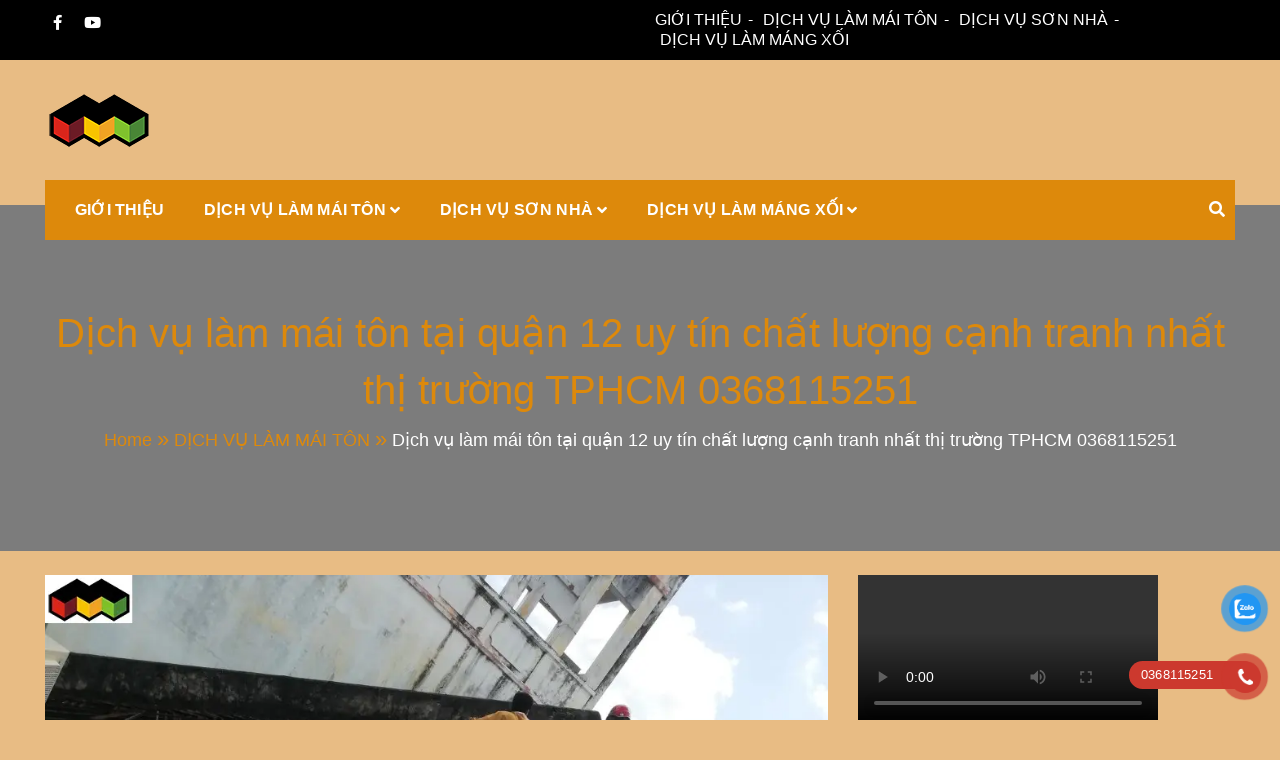

--- FILE ---
content_type: text/html; charset=UTF-8
request_url: https://dichvumainhadep.com/lam-mai-ton-quan-12/
body_size: 23222
content:
<!doctype html><html lang="en-US" prefix="og: https://ogp.me/ns#"><head><script data-no-optimize="1">var litespeed_docref=sessionStorage.getItem("litespeed_docref");litespeed_docref&&(Object.defineProperty(document,"referrer",{get:function(){return litespeed_docref}}),sessionStorage.removeItem("litespeed_docref"));</script> <meta charset="UTF-8"><meta name="viewport" content="width=device-width, initial-scale=1"><link rel="profile" href="https://gmpg.org/xfn/11"><meta name="theme-color" content="#dd890b"><title>Dịch vụ làm mái tôn tại quận 12 - Uy tín chất lượng 0368115251</title><meta name="description" content="chuyên cung cấp dịch vụ làm mái tôn tại quận 12 uy tín giá thành cạnh tranh, đội ngũ chuyên nghiệp. tư vấn miễn phí tận nơi"/><meta name="robots" content="follow, index, max-snippet:-1, max-video-preview:-1, max-image-preview:large"/><link rel="canonical" href="https://dichvumainhadep.com/lam-mai-ton-quan-12/" /><meta property="og:locale" content="en_US" /><meta property="og:type" content="article" /><meta property="og:title" content="Dịch vụ làm mái tôn tại quận 12 - Uy tín chất lượng 0368115251" /><meta property="og:description" content="chuyên cung cấp dịch vụ làm mái tôn tại quận 12 uy tín giá thành cạnh tranh, đội ngũ chuyên nghiệp. tư vấn miễn phí tận nơi" /><meta property="og:url" content="https://dichvumainhadep.com/lam-mai-ton-quan-12/" /><meta property="og:site_name" content="MÁI NHÀ ĐẸP" /><meta property="article:author" content="https://www.facebook.com/profile.php?id=100063542828532" /><meta property="article:tag" content="chống thấm dột tại quận 2" /><meta property="article:tag" content="làm mái tôn giá rẻ tại TPHCM" /><meta property="article:tag" content="làm mái tôn quận Tân Bình" /><meta property="article:tag" content="làm mái tôn tại Dĩ An Bình Dương" /><meta property="article:tag" content="làm mái tôn tại quận 2" /><meta property="article:tag" content="lắp mái tôn tại quận 3" /><meta property="article:tag" content="sửa chữa nhà trọn gói" /><meta property="article:section" content="DỊCH VỤ LÀM MÁI TÔN" /><meta property="og:image" content="https://dichvumainhadep.com/wp-content/uploads/2019/08/caa54635b71c5042090d.jpg" /><meta property="og:image:secure_url" content="https://dichvumainhadep.com/wp-content/uploads/2019/08/caa54635b71c5042090d.jpg" /><meta property="og:image:width" content="960" /><meta property="og:image:height" content="1280" /><meta property="og:image:alt" content="làm mái tôn tại quận 12" /><meta property="og:image:type" content="image/jpeg" /><meta name="twitter:card" content="summary_large_image" /><meta name="twitter:title" content="Dịch vụ làm mái tôn tại quận 12 - Uy tín chất lượng 0368115251" /><meta name="twitter:description" content="chuyên cung cấp dịch vụ làm mái tôn tại quận 12 uy tín giá thành cạnh tranh, đội ngũ chuyên nghiệp. tư vấn miễn phí tận nơi" /><meta name="twitter:image" content="https://dichvumainhadep.com/wp-content/uploads/2019/08/caa54635b71c5042090d.jpg" /><meta name="twitter:label1" content="Written by" /><meta name="twitter:data1" content="Y6fWwf7ZXd" /><meta name="twitter:label2" content="Time to read" /><meta name="twitter:data2" content="3 minutes" /> <script type="application/ld+json" class="rank-math-schema">{"@context":"https://schema.org","@graph":[{"@type":"BreadcrumbList","@id":"https://dichvumainhadep.com/lam-mai-ton-quan-12/#breadcrumb","itemListElement":[{"@type":"ListItem","position":"1","item":{"@id":"https://dichvumainhadep.com","name":"Home"}},{"@type":"ListItem","position":"2","item":{"@id":"https://dichvumainhadep.com/category/lam-mai-ton-gia-re/","name":"D\u1ecaCH V\u1ee4 L\u00c0M M\u00c1I T\u00d4N"}},{"@type":"ListItem","position":"3","item":{"@id":"https://dichvumainhadep.com/lam-mai-ton-quan-12/","name":"D\u1ecbch v\u1ee5 l\u00e0m m\u00e1i t\u00f4n t\u1ea1i qu\u1eadn 12 uy t\u00edn ch\u1ea5t l\u01b0\u1ee3ng c\u1ea1nh tranh nh\u1ea5t th\u1ecb tr\u01b0\u1eddng TPHCM 0368115251"}}]}]}</script> <link rel="alternate" type="application/rss+xml" title="Thi Công Mái Tôn, Máng Xối Chuyên Nghiệp – Mái Nhà Đẹp &raquo; Feed" href="https://dichvumainhadep.com/feed/" /><link rel="alternate" type="application/rss+xml" title="Thi Công Mái Tôn, Máng Xối Chuyên Nghiệp – Mái Nhà Đẹp &raquo; Comments Feed" href="https://dichvumainhadep.com/comments/feed/" /><link rel="alternate" type="application/rss+xml" title="Thi Công Mái Tôn, Máng Xối Chuyên Nghiệp – Mái Nhà Đẹp &raquo; Dịch vụ làm mái tôn tại quận 12 uy tín chất lượng cạnh tranh nhất thị trường TPHCM 0368115251 Comments Feed" href="https://dichvumainhadep.com/lam-mai-ton-quan-12/feed/" /><link rel="alternate" title="oEmbed (JSON)" type="application/json+oembed" href="https://dichvumainhadep.com/wp-json/oembed/1.0/embed?url=https%3A%2F%2Fdichvumainhadep.com%2Flam-mai-ton-quan-12%2F" /><link rel="alternate" title="oEmbed (XML)" type="text/xml+oembed" href="https://dichvumainhadep.com/wp-json/oembed/1.0/embed?url=https%3A%2F%2Fdichvumainhadep.com%2Flam-mai-ton-quan-12%2F&#038;format=xml" /><style id='wp-img-auto-sizes-contain-inline-css' type='text/css'>img:is([sizes=auto i],[sizes^="auto," i]){contain-intrinsic-size:3000px 1500px}
/*# sourceURL=wp-img-auto-sizes-contain-inline-css */</style><link data-optimized="2" rel="stylesheet" href="https://dichvumainhadep.com/wp-content/litespeed/css/721b06ce2dc0d62d1e9c0de8e44d86f0.css?ver=89e43" /><style id='global-styles-inline-css' type='text/css'>:root{--wp--preset--aspect-ratio--square: 1;--wp--preset--aspect-ratio--4-3: 4/3;--wp--preset--aspect-ratio--3-4: 3/4;--wp--preset--aspect-ratio--3-2: 3/2;--wp--preset--aspect-ratio--2-3: 2/3;--wp--preset--aspect-ratio--16-9: 16/9;--wp--preset--aspect-ratio--9-16: 9/16;--wp--preset--color--black: #000000;--wp--preset--color--cyan-bluish-gray: #abb8c3;--wp--preset--color--white: #ffffff;--wp--preset--color--pale-pink: #f78da7;--wp--preset--color--vivid-red: #cf2e2e;--wp--preset--color--luminous-vivid-orange: #ff6900;--wp--preset--color--luminous-vivid-amber: #fcb900;--wp--preset--color--light-green-cyan: #7bdcb5;--wp--preset--color--vivid-green-cyan: #00d084;--wp--preset--color--pale-cyan-blue: #8ed1fc;--wp--preset--color--vivid-cyan-blue: #0693e3;--wp--preset--color--vivid-purple: #9b51e0;--wp--preset--color--foreground: #000;--wp--preset--color--background: #fff;--wp--preset--color--primary: #ff5418;--wp--preset--color--secondary: #000;--wp--preset--color--background-secondary: #f9faff;--wp--preset--color--body-text: #717171;--wp--preset--color--text-link: #000;--wp--preset--color--border: #f2f2f2;--wp--preset--color--tertiary: #c3d9e7;--wp--preset--color--input-field: #1c1c1c;--wp--preset--color--boulder: #777;--wp--preset--color--coffee: #7d6043;--wp--preset--color--cyan: #25d6a2;--wp--preset--color--dark-blue: #1b67cc;--wp--preset--color--sky-blue: #30b4da;--wp--preset--color--dark-green: #0fb36c;--wp--preset--color--lite-green: #6ba518;--wp--preset--color--purple: #c74a73;--wp--preset--color--dark-purple: #9261c6;--wp--preset--color--orange: #f78550;--wp--preset--color--lite-red: #f9556d;--wp--preset--color--hexadecimal: #27808c;--wp--preset--color--pink: #ff6b98;--wp--preset--gradient--vivid-cyan-blue-to-vivid-purple: linear-gradient(135deg,rgb(6,147,227) 0%,rgb(155,81,224) 100%);--wp--preset--gradient--light-green-cyan-to-vivid-green-cyan: linear-gradient(135deg,rgb(122,220,180) 0%,rgb(0,208,130) 100%);--wp--preset--gradient--luminous-vivid-amber-to-luminous-vivid-orange: linear-gradient(135deg,rgb(252,185,0) 0%,rgb(255,105,0) 100%);--wp--preset--gradient--luminous-vivid-orange-to-vivid-red: linear-gradient(135deg,rgb(255,105,0) 0%,rgb(207,46,46) 100%);--wp--preset--gradient--very-light-gray-to-cyan-bluish-gray: linear-gradient(135deg,rgb(238,238,238) 0%,rgb(169,184,195) 100%);--wp--preset--gradient--cool-to-warm-spectrum: linear-gradient(135deg,rgb(74,234,220) 0%,rgb(151,120,209) 20%,rgb(207,42,186) 40%,rgb(238,44,130) 60%,rgb(251,105,98) 80%,rgb(254,248,76) 100%);--wp--preset--gradient--blush-light-purple: linear-gradient(135deg,rgb(255,206,236) 0%,rgb(152,150,240) 100%);--wp--preset--gradient--blush-bordeaux: linear-gradient(135deg,rgb(254,205,165) 0%,rgb(254,45,45) 50%,rgb(107,0,62) 100%);--wp--preset--gradient--luminous-dusk: linear-gradient(135deg,rgb(255,203,112) 0%,rgb(199,81,192) 50%,rgb(65,88,208) 100%);--wp--preset--gradient--pale-ocean: linear-gradient(135deg,rgb(255,245,203) 0%,rgb(182,227,212) 50%,rgb(51,167,181) 100%);--wp--preset--gradient--electric-grass: linear-gradient(135deg,rgb(202,248,128) 0%,rgb(113,206,126) 100%);--wp--preset--gradient--midnight: linear-gradient(135deg,rgb(2,3,129) 0%,rgb(40,116,252) 100%);--wp--preset--gradient--vertical-secondary-to-tertiary: linear-gradient(to bottom,var(--wp--preset--color--secondary) 0%,var(--wp--preset--color--tertiary) 100%);--wp--preset--gradient--vertical-secondary-to-background: linear-gradient(to bottom,var(--wp--preset--color--secondary) 0%,var(--wp--preset--color--background) 100%);--wp--preset--gradient--vertical-background-to-secondary: linear-gradient(to bottom,var(--wp--preset--color--background) 0%,var(--wp--preset--color--secondary) 100%);--wp--preset--gradient--vertical-tertiary-to-background: linear-gradient(to bottom,var(--wp--preset--color--tertiary) 0%,var(--wp--preset--color--background) 100%);--wp--preset--gradient--diagonal-primary-to-foreground: linear-gradient(to bottom right,var(--wp--preset--color--primary) 0%,var(--wp--preset--color--foreground) 100%);--wp--preset--gradient--diagonal-secondary-to-background: linear-gradient(to bottom right,var(--wp--preset--color--secondary) 50%,var(--wp--preset--color--background) 50%);--wp--preset--gradient--diagonal-secondary-to-background-left: linear-gradient(to bottom left,var(--wp--preset--color--secondary) 50%,var(--wp--preset--color--background) 50%);--wp--preset--gradient--diagonal-secondary-to-background-right: linear-gradient(to top right,var(--wp--preset--color--secondary) 50%,var(--wp--preset--color--background) 50%);--wp--preset--gradient--diagonal-background-to-secondary: linear-gradient(to bottom right,var(--wp--preset--color--background) 50%,var(--wp--preset--color--secondary) 50%);--wp--preset--gradient--diagonal-tertiary-to-background: linear-gradient(to bottom right,var(--wp--preset--color--tertiary) 50%,var(--wp--preset--color--background) 50%);--wp--preset--gradient--diagonal-background-to-tertiary: linear-gradient(to bottom right,var(--wp--preset--color--background) 50%,var(--wp--preset--color--tertiary) 50%);--wp--preset--font-size--small: 15px;--wp--preset--font-size--medium: 18px;--wp--preset--font-size--large: clamp(22px,2.5vw,28px);--wp--preset--font-size--x-large: 42px;--wp--preset--font-size--tiny: 13px;--wp--preset--font-size--extra-small: 14px;--wp--preset--font-size--normal: 17px;--wp--preset--font-size--content-heading: clamp(20px,1.2vw,22px);--wp--preset--font-size--slider-title: clamp(25px,3vw,45px);--wp--preset--font-size--extra-large: clamp(75px,3vw,45px);--wp--preset--font-size--huge: clamp(50px,4.5vw,80px);--wp--preset--font-size--extra-huge: clamp(6.5rem,6vw,114px);--wp--preset--font-family--system: -apple-system,BlinkMacSystemFont,"Segoe UI",Roboto,Oxygen-Sans,Ubuntu,Cantarell,"Helvetica Neue",sans-serif;--wp--preset--font-family--oswold: 'Oswald', sans-serif;--wp--preset--spacing--20: 0.44rem;--wp--preset--spacing--30: 0.67rem;--wp--preset--spacing--40: 1rem;--wp--preset--spacing--50: 1.5rem;--wp--preset--spacing--60: 2.25rem;--wp--preset--spacing--70: 3.38rem;--wp--preset--spacing--80: 5.06rem;--wp--preset--shadow--natural: 6px 6px 9px rgba(0, 0, 0, 0.2);--wp--preset--shadow--deep: 12px 12px 50px rgba(0, 0, 0, 0.4);--wp--preset--shadow--sharp: 6px 6px 0px rgba(0, 0, 0, 0.2);--wp--preset--shadow--outlined: 6px 6px 0px -3px rgb(255, 255, 255), 6px 6px rgb(0, 0, 0);--wp--preset--shadow--crisp: 6px 6px 0px rgb(0, 0, 0);--wp--custom--spacing--small: max(1.25rem, 5vw);--wp--custom--spacing--medium: clamp(2rem, 8vw, calc(4 * var(--wp--style--block-gap)));--wp--custom--spacing--large: clamp(4rem, 10vw, 8rem);--wp--custom--typography--font-size--heading-one: clamp(45px,9vw,65px);--wp--custom--typography--font-size--heading-two: clamp(35px,9vw,45px);--wp--custom--typography--font-size--heading-three: clamp(25px,1.9vw,20px);--wp--custom--typography--font-size--heading-four: clamp(18px,1.5vw,17px);--wp--custom--typography--font-size--heading-five: clamp(18px,1.3vw,17px);--wp--custom--typography--font-size--heading-six: 17px;--wp--custom--typography--line-height--heading-one: 1.38;--wp--custom--typography--line-height--heading-two: 1.43;--wp--custom--typography--line-height--heading-three: 1.36;--wp--custom--typography--line-height--heading-four: 1.5;--wp--custom--typography--line-height--heading-five: 1.458333333333333;--wp--custom--typography--line-height--heading-six: 1.56;--wp--custom--typography--line-height--paragraph: 1.75;--wp--custom--typography--line-height--extra-small: 21px;--wp--custom--typography--line-height--small: 28px;--wp--custom--typography--line-height--normal: normal;--wp--custom--typography--font-weight--light: 300;--wp--custom--typography--font-weight--normal: 400;--wp--custom--typography--font-weight--medium: 500;--wp--custom--typography--font-weight--semi-bold: 600;--wp--custom--typography--font-weight--bold: 700;--wp--custom--typography--font-weight--extra-bold: 900;--wp--custom--gap--baseline: 15px;--wp--custom--gap--horizontal: min(30px, 5vw);--wp--custom--gap--vertical: min(30px, 5vw);}:root { --wp--style--global--content-size: 750px;--wp--style--global--wide-size: 1270px; }:where(body) { margin: 0; }.wp-site-blocks > .alignleft { float: left; margin-right: 2em; }.wp-site-blocks > .alignright { float: right; margin-left: 2em; }.wp-site-blocks > .aligncenter { justify-content: center; margin-left: auto; margin-right: auto; }:where(.wp-site-blocks) > * { margin-block-start: 2rem; margin-block-end: 0; }:where(.wp-site-blocks) > :first-child { margin-block-start: 0; }:where(.wp-site-blocks) > :last-child { margin-block-end: 0; }:root { --wp--style--block-gap: 2rem; }:root :where(.is-layout-flow) > :first-child{margin-block-start: 0;}:root :where(.is-layout-flow) > :last-child{margin-block-end: 0;}:root :where(.is-layout-flow) > *{margin-block-start: 2rem;margin-block-end: 0;}:root :where(.is-layout-constrained) > :first-child{margin-block-start: 0;}:root :where(.is-layout-constrained) > :last-child{margin-block-end: 0;}:root :where(.is-layout-constrained) > *{margin-block-start: 2rem;margin-block-end: 0;}:root :where(.is-layout-flex){gap: 2rem;}:root :where(.is-layout-grid){gap: 2rem;}.is-layout-flow > .alignleft{float: left;margin-inline-start: 0;margin-inline-end: 2em;}.is-layout-flow > .alignright{float: right;margin-inline-start: 2em;margin-inline-end: 0;}.is-layout-flow > .aligncenter{margin-left: auto !important;margin-right: auto !important;}.is-layout-constrained > .alignleft{float: left;margin-inline-start: 0;margin-inline-end: 2em;}.is-layout-constrained > .alignright{float: right;margin-inline-start: 2em;margin-inline-end: 0;}.is-layout-constrained > .aligncenter{margin-left: auto !important;margin-right: auto !important;}.is-layout-constrained > :where(:not(.alignleft):not(.alignright):not(.alignfull)){max-width: var(--wp--style--global--content-size);margin-left: auto !important;margin-right: auto !important;}.is-layout-constrained > .alignwide{max-width: var(--wp--style--global--wide-size);}body .is-layout-flex{display: flex;}.is-layout-flex{flex-wrap: wrap;align-items: center;}.is-layout-flex > :is(*, div){margin: 0;}body .is-layout-grid{display: grid;}.is-layout-grid > :is(*, div){margin: 0;}body{margin-top: 0;margin-right: 0;margin-bottom: 0;margin-left: 0;padding-top: 0px;padding-right: 0px;padding-bottom: 0px;padding-left: 0px;}a:where(:not(.wp-element-button)){color: var(--wp--preset--color--foreground);text-decoration: underline;}h1{color: var(--wp--preset--color--foreground);font-family: var(--wp--preset--font-family--oswold);font-size: var(--wp--custom--typography--font-size--heading-one);font-weight: var(--wp--custom--typography--font-weight--bold);line-height: var(--wp--custom--typography--line-height--heading-one);margin-top: 0;margin-bottom: 0.625rem;}h2{color: var(--wp--preset--color--foreground);font-family: var(--wp--preset--font-family--oswold);font-size: var(--wp--custom--typography--font-size--heading-two);font-weight: var(--wp--custom--typography--font-weight--bold);line-height: var(--wp--custom--typography--line-height--heading-two);margin-top: 0;margin-bottom: 0.625rem;}h3{color: var(--wp--preset--color--foreground);font-family: var(--wp--preset--font-family--oswold);font-size: var(--wp--custom--typography--font-size--heading-three);font-weight: var(--wp--custom--typography--font-weight--bold);line-height: var(--wp--custom--typography--line-height--heading-three);margin-top: 0;margin-bottom: 0.625rem;}h4{color: var(--wp--preset--color--foreground);font-family: var(--wp--preset--font-family--oswold);font-size: var(--wp--custom--typography--font-size--heading-four);font-weight: var(--wp--custom--typography--font-weight--bold);line-height: var(--wp--custom--typography--line-height--heading-four);margin-top: 0;margin-bottom: 0.625rem;}h5{color: var(--wp--preset--color--foreground);font-family: var(--wp--preset--font-family--oswold);font-size: var(--wp--custom--typography--font-size--heading-five);font-weight: var(--wp--custom--typography--font-weight--bold);line-height: var(--wp--custom--typography--line-height--heading-five);margin-top: 0;margin-bottom: 0.625rem;}h6{color: var(--wp--preset--color--foreground);font-family: var(--wp--preset--font-family--oswold);font-size: var(--wp--custom--typography--font-size--heading-six);font-weight: var(--wp--custom--typography--font-weight--bold);line-height: var(--wp--custom--typography--line-height--heading-six);margin-top: 0;margin-bottom: 0.625rem;}:root :where(.wp-element-button, .wp-block-button__link){background-color: #32373c;border-width: 0;color: #fff;font-family: inherit;font-size: inherit;font-style: inherit;font-weight: inherit;letter-spacing: inherit;line-height: inherit;padding-top: calc(0.667em + 2px);padding-right: calc(1.333em + 2px);padding-bottom: calc(0.667em + 2px);padding-left: calc(1.333em + 2px);text-decoration: none;text-transform: inherit;}.has-black-color{color: var(--wp--preset--color--black) !important;}.has-cyan-bluish-gray-color{color: var(--wp--preset--color--cyan-bluish-gray) !important;}.has-white-color{color: var(--wp--preset--color--white) !important;}.has-pale-pink-color{color: var(--wp--preset--color--pale-pink) !important;}.has-vivid-red-color{color: var(--wp--preset--color--vivid-red) !important;}.has-luminous-vivid-orange-color{color: var(--wp--preset--color--luminous-vivid-orange) !important;}.has-luminous-vivid-amber-color{color: var(--wp--preset--color--luminous-vivid-amber) !important;}.has-light-green-cyan-color{color: var(--wp--preset--color--light-green-cyan) !important;}.has-vivid-green-cyan-color{color: var(--wp--preset--color--vivid-green-cyan) !important;}.has-pale-cyan-blue-color{color: var(--wp--preset--color--pale-cyan-blue) !important;}.has-vivid-cyan-blue-color{color: var(--wp--preset--color--vivid-cyan-blue) !important;}.has-vivid-purple-color{color: var(--wp--preset--color--vivid-purple) !important;}.has-foreground-color{color: var(--wp--preset--color--foreground) !important;}.has-background-color{color: var(--wp--preset--color--background) !important;}.has-primary-color{color: var(--wp--preset--color--primary) !important;}.has-secondary-color{color: var(--wp--preset--color--secondary) !important;}.has-background-secondary-color{color: var(--wp--preset--color--background-secondary) !important;}.has-body-text-color{color: var(--wp--preset--color--body-text) !important;}.has-text-link-color{color: var(--wp--preset--color--text-link) !important;}.has-border-color{color: var(--wp--preset--color--border) !important;}.has-tertiary-color{color: var(--wp--preset--color--tertiary) !important;}.has-input-field-color{color: var(--wp--preset--color--input-field) !important;}.has-boulder-color{color: var(--wp--preset--color--boulder) !important;}.has-coffee-color{color: var(--wp--preset--color--coffee) !important;}.has-cyan-color{color: var(--wp--preset--color--cyan) !important;}.has-dark-blue-color{color: var(--wp--preset--color--dark-blue) !important;}.has-sky-blue-color{color: var(--wp--preset--color--sky-blue) !important;}.has-dark-green-color{color: var(--wp--preset--color--dark-green) !important;}.has-lite-green-color{color: var(--wp--preset--color--lite-green) !important;}.has-purple-color{color: var(--wp--preset--color--purple) !important;}.has-dark-purple-color{color: var(--wp--preset--color--dark-purple) !important;}.has-orange-color{color: var(--wp--preset--color--orange) !important;}.has-lite-red-color{color: var(--wp--preset--color--lite-red) !important;}.has-hexadecimal-color{color: var(--wp--preset--color--hexadecimal) !important;}.has-pink-color{color: var(--wp--preset--color--pink) !important;}.has-black-background-color{background-color: var(--wp--preset--color--black) !important;}.has-cyan-bluish-gray-background-color{background-color: var(--wp--preset--color--cyan-bluish-gray) !important;}.has-white-background-color{background-color: var(--wp--preset--color--white) !important;}.has-pale-pink-background-color{background-color: var(--wp--preset--color--pale-pink) !important;}.has-vivid-red-background-color{background-color: var(--wp--preset--color--vivid-red) !important;}.has-luminous-vivid-orange-background-color{background-color: var(--wp--preset--color--luminous-vivid-orange) !important;}.has-luminous-vivid-amber-background-color{background-color: var(--wp--preset--color--luminous-vivid-amber) !important;}.has-light-green-cyan-background-color{background-color: var(--wp--preset--color--light-green-cyan) !important;}.has-vivid-green-cyan-background-color{background-color: var(--wp--preset--color--vivid-green-cyan) !important;}.has-pale-cyan-blue-background-color{background-color: var(--wp--preset--color--pale-cyan-blue) !important;}.has-vivid-cyan-blue-background-color{background-color: var(--wp--preset--color--vivid-cyan-blue) !important;}.has-vivid-purple-background-color{background-color: var(--wp--preset--color--vivid-purple) !important;}.has-foreground-background-color{background-color: var(--wp--preset--color--foreground) !important;}.has-background-background-color{background-color: var(--wp--preset--color--background) !important;}.has-primary-background-color{background-color: var(--wp--preset--color--primary) !important;}.has-secondary-background-color{background-color: var(--wp--preset--color--secondary) !important;}.has-background-secondary-background-color{background-color: var(--wp--preset--color--background-secondary) !important;}.has-body-text-background-color{background-color: var(--wp--preset--color--body-text) !important;}.has-text-link-background-color{background-color: var(--wp--preset--color--text-link) !important;}.has-border-background-color{background-color: var(--wp--preset--color--border) !important;}.has-tertiary-background-color{background-color: var(--wp--preset--color--tertiary) !important;}.has-input-field-background-color{background-color: var(--wp--preset--color--input-field) !important;}.has-boulder-background-color{background-color: var(--wp--preset--color--boulder) !important;}.has-coffee-background-color{background-color: var(--wp--preset--color--coffee) !important;}.has-cyan-background-color{background-color: var(--wp--preset--color--cyan) !important;}.has-dark-blue-background-color{background-color: var(--wp--preset--color--dark-blue) !important;}.has-sky-blue-background-color{background-color: var(--wp--preset--color--sky-blue) !important;}.has-dark-green-background-color{background-color: var(--wp--preset--color--dark-green) !important;}.has-lite-green-background-color{background-color: var(--wp--preset--color--lite-green) !important;}.has-purple-background-color{background-color: var(--wp--preset--color--purple) !important;}.has-dark-purple-background-color{background-color: var(--wp--preset--color--dark-purple) !important;}.has-orange-background-color{background-color: var(--wp--preset--color--orange) !important;}.has-lite-red-background-color{background-color: var(--wp--preset--color--lite-red) !important;}.has-hexadecimal-background-color{background-color: var(--wp--preset--color--hexadecimal) !important;}.has-pink-background-color{background-color: var(--wp--preset--color--pink) !important;}.has-black-border-color{border-color: var(--wp--preset--color--black) !important;}.has-cyan-bluish-gray-border-color{border-color: var(--wp--preset--color--cyan-bluish-gray) !important;}.has-white-border-color{border-color: var(--wp--preset--color--white) !important;}.has-pale-pink-border-color{border-color: var(--wp--preset--color--pale-pink) !important;}.has-vivid-red-border-color{border-color: var(--wp--preset--color--vivid-red) !important;}.has-luminous-vivid-orange-border-color{border-color: var(--wp--preset--color--luminous-vivid-orange) !important;}.has-luminous-vivid-amber-border-color{border-color: var(--wp--preset--color--luminous-vivid-amber) !important;}.has-light-green-cyan-border-color{border-color: var(--wp--preset--color--light-green-cyan) !important;}.has-vivid-green-cyan-border-color{border-color: var(--wp--preset--color--vivid-green-cyan) !important;}.has-pale-cyan-blue-border-color{border-color: var(--wp--preset--color--pale-cyan-blue) !important;}.has-vivid-cyan-blue-border-color{border-color: var(--wp--preset--color--vivid-cyan-blue) !important;}.has-vivid-purple-border-color{border-color: var(--wp--preset--color--vivid-purple) !important;}.has-foreground-border-color{border-color: var(--wp--preset--color--foreground) !important;}.has-background-border-color{border-color: var(--wp--preset--color--background) !important;}.has-primary-border-color{border-color: var(--wp--preset--color--primary) !important;}.has-secondary-border-color{border-color: var(--wp--preset--color--secondary) !important;}.has-background-secondary-border-color{border-color: var(--wp--preset--color--background-secondary) !important;}.has-body-text-border-color{border-color: var(--wp--preset--color--body-text) !important;}.has-text-link-border-color{border-color: var(--wp--preset--color--text-link) !important;}.has-border-border-color{border-color: var(--wp--preset--color--border) !important;}.has-tertiary-border-color{border-color: var(--wp--preset--color--tertiary) !important;}.has-input-field-border-color{border-color: var(--wp--preset--color--input-field) !important;}.has-boulder-border-color{border-color: var(--wp--preset--color--boulder) !important;}.has-coffee-border-color{border-color: var(--wp--preset--color--coffee) !important;}.has-cyan-border-color{border-color: var(--wp--preset--color--cyan) !important;}.has-dark-blue-border-color{border-color: var(--wp--preset--color--dark-blue) !important;}.has-sky-blue-border-color{border-color: var(--wp--preset--color--sky-blue) !important;}.has-dark-green-border-color{border-color: var(--wp--preset--color--dark-green) !important;}.has-lite-green-border-color{border-color: var(--wp--preset--color--lite-green) !important;}.has-purple-border-color{border-color: var(--wp--preset--color--purple) !important;}.has-dark-purple-border-color{border-color: var(--wp--preset--color--dark-purple) !important;}.has-orange-border-color{border-color: var(--wp--preset--color--orange) !important;}.has-lite-red-border-color{border-color: var(--wp--preset--color--lite-red) !important;}.has-hexadecimal-border-color{border-color: var(--wp--preset--color--hexadecimal) !important;}.has-pink-border-color{border-color: var(--wp--preset--color--pink) !important;}.has-vivid-cyan-blue-to-vivid-purple-gradient-background{background: var(--wp--preset--gradient--vivid-cyan-blue-to-vivid-purple) !important;}.has-light-green-cyan-to-vivid-green-cyan-gradient-background{background: var(--wp--preset--gradient--light-green-cyan-to-vivid-green-cyan) !important;}.has-luminous-vivid-amber-to-luminous-vivid-orange-gradient-background{background: var(--wp--preset--gradient--luminous-vivid-amber-to-luminous-vivid-orange) !important;}.has-luminous-vivid-orange-to-vivid-red-gradient-background{background: var(--wp--preset--gradient--luminous-vivid-orange-to-vivid-red) !important;}.has-very-light-gray-to-cyan-bluish-gray-gradient-background{background: var(--wp--preset--gradient--very-light-gray-to-cyan-bluish-gray) !important;}.has-cool-to-warm-spectrum-gradient-background{background: var(--wp--preset--gradient--cool-to-warm-spectrum) !important;}.has-blush-light-purple-gradient-background{background: var(--wp--preset--gradient--blush-light-purple) !important;}.has-blush-bordeaux-gradient-background{background: var(--wp--preset--gradient--blush-bordeaux) !important;}.has-luminous-dusk-gradient-background{background: var(--wp--preset--gradient--luminous-dusk) !important;}.has-pale-ocean-gradient-background{background: var(--wp--preset--gradient--pale-ocean) !important;}.has-electric-grass-gradient-background{background: var(--wp--preset--gradient--electric-grass) !important;}.has-midnight-gradient-background{background: var(--wp--preset--gradient--midnight) !important;}.has-vertical-secondary-to-tertiary-gradient-background{background: var(--wp--preset--gradient--vertical-secondary-to-tertiary) !important;}.has-vertical-secondary-to-background-gradient-background{background: var(--wp--preset--gradient--vertical-secondary-to-background) !important;}.has-vertical-background-to-secondary-gradient-background{background: var(--wp--preset--gradient--vertical-background-to-secondary) !important;}.has-vertical-tertiary-to-background-gradient-background{background: var(--wp--preset--gradient--vertical-tertiary-to-background) !important;}.has-diagonal-primary-to-foreground-gradient-background{background: var(--wp--preset--gradient--diagonal-primary-to-foreground) !important;}.has-diagonal-secondary-to-background-gradient-background{background: var(--wp--preset--gradient--diagonal-secondary-to-background) !important;}.has-diagonal-secondary-to-background-left-gradient-background{background: var(--wp--preset--gradient--diagonal-secondary-to-background-left) !important;}.has-diagonal-secondary-to-background-right-gradient-background{background: var(--wp--preset--gradient--diagonal-secondary-to-background-right) !important;}.has-diagonal-background-to-secondary-gradient-background{background: var(--wp--preset--gradient--diagonal-background-to-secondary) !important;}.has-diagonal-tertiary-to-background-gradient-background{background: var(--wp--preset--gradient--diagonal-tertiary-to-background) !important;}.has-diagonal-background-to-tertiary-gradient-background{background: var(--wp--preset--gradient--diagonal-background-to-tertiary) !important;}.has-small-font-size{font-size: var(--wp--preset--font-size--small) !important;}.has-medium-font-size{font-size: var(--wp--preset--font-size--medium) !important;}.has-large-font-size{font-size: var(--wp--preset--font-size--large) !important;}.has-x-large-font-size{font-size: var(--wp--preset--font-size--x-large) !important;}.has-tiny-font-size{font-size: var(--wp--preset--font-size--tiny) !important;}.has-extra-small-font-size{font-size: var(--wp--preset--font-size--extra-small) !important;}.has-normal-font-size{font-size: var(--wp--preset--font-size--normal) !important;}.has-content-heading-font-size{font-size: var(--wp--preset--font-size--content-heading) !important;}.has-slider-title-font-size{font-size: var(--wp--preset--font-size--slider-title) !important;}.has-extra-large-font-size{font-size: var(--wp--preset--font-size--extra-large) !important;}.has-huge-font-size{font-size: var(--wp--preset--font-size--huge) !important;}.has-extra-huge-font-size{font-size: var(--wp--preset--font-size--extra-huge) !important;}.has-system-font-family{font-family: var(--wp--preset--font-family--system) !important;}.has-oswold-font-family{font-family: var(--wp--preset--font-family--oswold) !important;}
/*# sourceURL=global-styles-inline-css */</style><style id='ez-toc-inline-css' type='text/css'>div#ez-toc-container .ez-toc-title {font-size: 120%;}div#ez-toc-container .ez-toc-title {font-weight: 500;}div#ez-toc-container ul li , div#ez-toc-container ul li a {font-size: 95%;}div#ez-toc-container ul li , div#ez-toc-container ul li a {font-weight: 500;}div#ez-toc-container nav ul ul li {font-size: 90%;}.ez-toc-box-title {font-weight: bold; margin-bottom: 10px; text-align: center; text-transform: uppercase; letter-spacing: 1px; color: #666; padding-bottom: 5px;position:absolute;top:-4%;left:5%;background-color: inherit;transition: top 0.3s ease;}.ez-toc-box-title.toc-closed {top:-25%;}
.ez-toc-container-direction {direction: ltr;}.ez-toc-counter ul{counter-reset: item ;}.ez-toc-counter nav ul li a::before {content: counters(item, '.', decimal) '. ';display: inline-block;counter-increment: item;flex-grow: 0;flex-shrink: 0;margin-right: .2em; float: left; }.ez-toc-widget-direction {direction: ltr;}.ez-toc-widget-container ul{counter-reset: item ;}.ez-toc-widget-container nav ul li a::before {content: counters(item, '.', decimal) '. ';display: inline-block;counter-increment: item;flex-grow: 0;flex-shrink: 0;margin-right: .2em; float: left; }
/*# sourceURL=ez-toc-inline-css */</style><style id='construction-light-style-inline-css' type='text/css'>.cl-bg-primary,.about_us_front h3.ui-accordion-header:before,.cl-recommended.pricing-item h3,.cl-recommended.pricing-item .pricing-icon,.heading-default .badge::after,.top-bar-menu ul.sp_socialicon li a:hover .fab,.top-bar-menu ul.sp_socialicon li a:hover .fas,.nav-classic .nav-menu .box-header-nav,.box-header-nav .main-menu .children>.page_item:hover>a,.box-header-nav .main-menu .children>.page_item.focus>a,.box-header-nav .main-menu .sub-menu>.menu-item:hover>a,.box-header-nav .main-menu .sub-menu>.menu-item.focus>a,.box-header-nav .main-menu .children>.page_item.current_page_item>a,.box-header-nav .main-menu .sub-menu>.menu-item.current-menu-item>a,.conslight-search-container .search-submit,.conslight-search-close,.headertwo .nav-classic,.nav-classic .header-nav-toggle div,.btn-primary,.btn-border:hover,.cons_light_feature .feature-list .icon-box,.cons_light_feature .feature-list .box h3 a:after,.section-title:before,.cons_light_portfolio-cat-name:hover,.cons_light_portfolio-cat-name.active,.video_calltoaction_wrap .box-shadow-ripples,.articlesListing .article .info div:after,.cons_light_counter:before,.cons_light_counter:after,.owl-theme .owl-dots .owl-dot.active,.owl-theme .owl-dots .owl-dot:hover,.owl-carousel .owl-nav button.owl-next:hover,.owl-carousel .owl-nav button.owl-prev:hover,.cons_light_team_layout_two ul.sp_socialicon li a i,.cons_light_team_layout_two ul.sp_socialicon li a i:hover,.cons_light_client_logo_layout_two .owl-theme .owl-dots .owl-dot.active,.post-format-media-quote,.widget_product_search a.button,.widget_product_search button,.widget_product_search input[type='submit'],.widget_search .search-submit,.page-numbers,.reply .comment-reply-link,a.button,button,input[type='submit'],.wpcf7 input[type='submit'],.wpcf7 input[type='button'],.calendar_wrap caption,.cons-register-now-form .title::before,.cl-service-section.layout_three .cl-service-icon,.arrow-top-line{background-color:#dd890b}
.cons_light_portfolio-caption{background-color:#dd890b70}
.top-bar-menu ul li a:hover,.top-bar-menu ul li.current_page_item a,.top-bar-menu ul li .fa,.top-bar-menu ul li .fas,.top-bar-menu ul li a .fa,.top-bar-menu ul li a .fas,.top-bar-menu ul li a .fab,.nav-classic .header-middle-inner .contact-info .quickcontact .get-tuch i,.cons_light_feature .feature-list .box h3 a:hover,.about_us_front .achivement-items .timer::after,.cons_light_portfolio-cat-name,.cons_light_portfolio-caption a,.cons_light_counter-icon,.cons_light_testimonial .client-text h4,.cons_light_team_layout_two .box span,.cons_light_team_layout_two .box h4 a:hover,.cons_light_feature.layout_two .feature-list .bottom-content a.btn-primary:hover,.sub_footer ul.sp_socialicon li a i:hover,.widget-area .widget a:hover,.widget-area .widget a:hover::before,.widget-area .widget li:hover::before,.page-numbers.current,.page-numbers:hover,.breadcrumb h2,.breadcrumb ul li a,.breadcrumb ul li a:after,.entry-content a,.prevNextArticle a:hover,.comment-author .fn .url:hover,.logged-in-as a,.wpcf7 input[type='submit']:hover,.wpcf7 input[type='button']:hover,.seprate-with-span span,.site-footer .widget a:hover,.site-footer .widget a:hover::before,.site-footer .widget li:hover::before,.site-footer .textwidget ul li a,.cons_light_copyright a,.cons_light_copyright a.privacy-policy-link:hover,a:hover,a:focus,a:active,.primary-color,.arrow-top{color:#dd890b}
.btn-primary,.cl-recommended.pricing-item .pricing-rate,.cl-recommended.pricing-item a.btn.btn-primary,.cl-recommended.pricing-item:hover .pricing-icon::after,.cl-recommended.pricing-item:focus-within .pricing-icon::after,.pricing-item .pricing-icon::after,.btn-border:hover,.cons_light_feature .feature-list .icon-box,.cons_light_portfolio-cat-name:hover,.cons_light_portfolio-cat-name.active,.cons_light_counter,.cons_light_testimonial .client-img,.cons_light_team_layout_two.layout_two .box figure,.cons_light_team_layout_two ul.sp_socialicon li a i:hover,.site-footer .widget h2.widget-title:before,.sub_footer ul.sp_socialicon li a i:hover,.cross-sells h2:before,.cart_totals h2:before,.up-sells h2:before,.related h2:before,.woocommerce-billing-fields h3:before,.woocommerce-shipping-fields h3:before,.woocommerce-additional-fields h3:before,#order_review_heading:before,.woocommerce-order-details h2:before,.woocommerce-column--billing-address h2:before,.woocommerce-column--shipping-address h2:before,.woocommerce-Address-title h3:before,.woocommerce-MyAccount-content h3:before,.wishlist-title h2:before,.woocommerce-account .woocommerce h2:before,.widget-area .widget .widget-title:before,.widget-area .widget .wp-block-heading::before,.comments-area .comments-title:before,.page-numbers,.page-numbers:hover,.headerthree .nav-classic .header-middle-inner .contact-info .quickcontact .get-tuch i,.features-slider-1.banner-slider.owl-carousel .owl-nav button.owl-next,.features-slider-1.banner-slider.owl-carousel .owl-nav button.owl-prev,.prevNextArticle .hoverExtend.active span,.wpcf7 input[type='submit'],.wpcf7 input[type='button'],.wpcf7 input[type='submit']:hover,.wpcf7 input[type='button']:hover{border-color:#dd890b}
@media (max-width:992px){.box-header-nav .main-menu .children>.page_item:hover>a,.box-header-nav .main-menu .sub-menu>.menu-item:hover>a{color:#dd890b !important}}
#back-to-top svg.progress-circle path{stroke:#dd890b}
.woocommerce ul.products li.product .woocommerce-loop-category__title,.woocommerce ul.products li.product .woocommerce-loop-product__title,.woocommerce a.added_to_cart,.woocommerce a.button.add_to_cart_button,.woocommerce a.button.product_type_grouped,.woocommerce a.button.product_type_external,.woocommerce a.button.product_type_variable,.woocommerce a.added_to_cart:before,.woocommerce a.button.add_to_cart_button:before,.woocommerce a.button.product_type_grouped:before,.woocommerce a.button.product_type_external:before,.woocommerce a.button.product_type_variable:before,.woocommerce nav.woocommerce-pagination ul li a:focus,.woocommerce nav.woocommerce-pagination ul li a:hover,.woocommerce nav.woocommerce-pagination ul li span.current,.woocommerce #respond input#submit,.woocommerce a.button,.woocommerce button.button,.woocommerce input.button,.woocommerce #respond input#submit:hover,.woocommerce a.button:hover,.woocommerce button.button:hover,.woocommerce input.button:hover,.woocommerce .widget_price_filter .price_slider_wrapper .ui-widget-content,.woocommerce #respond input#submit.alt.disabled,.woocommerce #respond input#submit.alt.disabled:hover,.woocommerce #respond input#submit.alt:disabled,.woocommerce #respond input#submit.alt:disabled:hover,.woocommerce #respond input#submit.alt:disabled[disabled],.woocommerce #respond input#submit.alt:disabled[disabled]:hover,.woocommerce a.button.alt.disabled,.woocommerce a.button.alt.disabled:hover,.woocommerce a.button.alt:disabled,.woocommerce a.button.alt:disabled:hover,.woocommerce a.button.alt:disabled[disabled],.woocommerce a.button.alt:disabled[disabled]:hover,.woocommerce button.button.alt.disabled,.woocommerce button.button.alt.disabled:hover,.woocommerce button.button.alt:disabled,.woocommerce button.button.alt:disabled:hover,.woocommerce button.button.alt:disabled[disabled],.woocommerce button.button.alt:disabled[disabled]:hover,.woocommerce input.button.alt.disabled,.woocommerce input.button.alt.disabled:hover,.woocommerce input.button.alt:disabled,.woocommerce input.button.alt:disabled:hover,.woocommerce input.button.alt:disabled[disabled],.woocommerce input.button.alt:disabled[disabled]:hover,.single-product div.product .entry-summary .flash .construction_light_sale_label,.woocommerce #respond input#submit.alt,.woocommerce a.button.alt,.woocommerce button.button.alt,.woocommerce input.button.alt,.woocommerce #respond input#submit.alt:hover,.woocommerce a.button.alt:hover,.woocommerce button.button.alt:hover,.woocommerce input.button.alt:hover,.woocommerce-MyAccount-navigation ul li a,.woocommerce-MyAccount-navigation ul li a:hover,.cons_light_feature.promo_light_feature .feature-list .box,ul.services-tab li.active,.banner-slider.owl-carousel .owl-nav button.owl-next,.banner-slider.owl-carousel .owl-nav button.owl-prev{background-color:#dd890b}
.woocommerce a.added_to_cart,.woocommerce a.button.add_to_cart_button,.woocommerce a.button.product_type_grouped,.woocommerce a.button.product_type_external,.woocommerce a.button.product_type_variable,.woocommerce nav.woocommerce-pagination ul li,.woocommerce div.product .woocommerce-tabs ul.tabs li.active,.woocommerce-message,.woocommerce-info,.woocommerce-MyAccount-navigation ul li a:hover{border-color:#dd890b}
.woocommerce a.added_to_cart:hover,.woocommerce a.button.add_to_cart_button:hover,.woocommerce a.button.product_type_grouped:hover,.woocommerce a.button.product_type_external:hover,.woocommerce a.button.product_type_variable:hover,.construction_light_products_item_details h3 a:hover,.woocommerce ul.products li.product .price,.construction_light_products_item_details .price,.woocommerce div.product p.price,.woocommerce div.product span.price,.woocommerce nav.woocommerce-pagination ul li .page-numbers,.woocommerce .product_list_widget .woocommerce-Price-amount,.comment-form-rating p.stars a,.woocommerce .star-rating span,.woocommerce-page .star-rating span,.woocommerce-message::before,.woocommerce-info::before,.banner-slider.owl-carousel .owl-nav [class*='owl-']:hover{color:#dd890b}
.about_us_front{color:#000000;background-color:#ddbe90}
.about_us_front h3{color:#000000}
@media (max-width:992px){.headerthree .nav-classic,.headerthree .nav-classic .nav-menu .box-header-nav{background-color:#dd890b}
.headerthree .toggle-inner{color:#ffffff}}
body{font-family:Arial;font-weight:100;font-style:normal;text-decoration:none;text-transform:none;font-size:16px;line-height:20px}
@media (max-width:768px){body{font-size:14px;line-height:24px}}
@media (max-width:600px){body{font-size:16px;line-height:22px}}
/*# sourceURL=construction-light-style-inline-css */</style> <script type="litespeed/javascript" data-src="https://www.googletagmanager.com/gtag/js?id=AW-11467298465"></script> <script type="litespeed/javascript">window.dataLayer=window.dataLayer||[];function gtag(){dataLayer.push(arguments)}
gtag('js',new Date());gtag('config','AW-11467298465')</script>  <script type="litespeed/javascript">gtag('event','conversion',{'send_to':'AW-11467298465/JlzvCNKQyYYZEKGthNwq'})</script>  <script type="litespeed/javascript" data-src="https://www.googletagmanager.com/gtag/js?id=AW-16544545589"></script> <script type="litespeed/javascript">window.dataLayer=window.dataLayer||[];function gtag(){dataLayer.push(arguments)}
gtag('js',new Date());gtag('config','AW-16544545589')</script> <script type="litespeed/javascript" data-src="https://dichvumainhadep.com/wp-includes/js/jquery/jquery.min.js" id="jquery-core-js"></script> <script id="construction-light-custom-js-extra" type="litespeed/javascript">var construction_light_script={"sticky_sidebar":"enable"}</script> <link rel="https://api.w.org/" href="https://dichvumainhadep.com/wp-json/" /><link rel="alternate" title="JSON" type="application/json" href="https://dichvumainhadep.com/wp-json/wp/v2/posts/986" /><link rel="EditURI" type="application/rsd+xml" title="RSD" href="https://dichvumainhadep.com/xmlrpc.php?rsd" /><meta name="generator" content="WordPress 6.9" /><link rel='shortlink' href='https://dichvumainhadep.com/?p=986' /><style type="text/css">.site-title,
			.site-description {
				position: absolute;
				clip: rect(1px, 1px, 1px, 1px);
			}</style><style type="text/css" id="custom-background-css">body.custom-background { background-color: #e8bc84; }</style><link rel="icon" href="https://dichvumainhadep.com/wp-content/uploads/2022/11/Mai-Nha-Dep-Thi-cong-mai-ton-mang-xoi-e1667791266566.webp" sizes="32x32" /><link rel="icon" href="https://dichvumainhadep.com/wp-content/uploads/2022/11/Mai-Nha-Dep-Thi-cong-mai-ton-mang-xoi-e1667791266566.webp" sizes="192x192" /><link rel="apple-touch-icon" href="https://dichvumainhadep.com/wp-content/uploads/2022/11/Mai-Nha-Dep-Thi-cong-mai-ton-mang-xoi-e1667791266566.webp" /><meta name="msapplication-TileImage" content="https://dichvumainhadep.com/wp-content/uploads/2022/11/Mai-Nha-Dep-Thi-cong-mai-ton-mang-xoi-e1667791266566.webp" /><style id="kirki-inline-styles"></style> <script type="litespeed/javascript">(function(w,d,s,l,i){w[l]=w[l]||[];w[l].push({'gtm.start':new Date().getTime(),event:'gtm.js'});var f=d.getElementsByTagName(s)[0],j=d.createElement(s),dl=l!='dataLayer'?'&l='+l:'';j.async=!0;j.src='https://www.googletagmanager.com/gtm.js?id='+i+dl;f.parentNode.insertBefore(j,f)})(window,document,'script','dataLayer','GTM-PKJSCQX')</script> </head><body class="wp-singular post-template-default single single-post postid-986 single-format-standard custom-background wp-custom-logo wp-embed-responsive wp-theme-construction-light sp-slider-enable"><div id="page" class="site"><a class="skip-link screen-reader-text" href="#content">Skip to content</a><header id="masthead" class="site-header headerone"><div class="cons_light_top_bar hide-on-mobile-disable"><div class="container"><div class="row"><div class="col-lg-6 col-md-6 col-sm-12 top-bar-menu left wow fadeInLeft"><ul class="sp_socialicon"><li>
<a target="__blank" href="https://www.facebook.com/Dich-vu-Mai-Nha-ep-110613597393675"><i class="fab fa-facebook-f"></i></a></li><li>
<a target="__blank" href="https://www.youtube.com/channel/UCnOQ4HFazHbjZD2OZbcDZKg"><i class="fab fa-youtube"></i></a></li></ul></div><div class="col-lg-6 col-md-6 col-sm-12 top-bar-menu right wow fadeInRight"><div class="menu-ui-container"><ul id="menu-ui" class="menu"><li id="menu-item-8920" class="menu-item menu-item-type-post_type menu-item-object-page menu-item-privacy-policy menu-item-8920"><a rel="privacy-policy" href="https://dichvumainhadep.com/contact-page/">GIỚI THIỆU</a></li><li id="menu-item-2195" class="menu-item menu-item-type-taxonomy menu-item-object-category current-post-ancestor current-menu-parent current-post-parent menu-item-2195"><a href="https://dichvumainhadep.com/category/lam-mai-ton-gia-re/">DỊCH VỤ LÀM MÁI TÔN</a></li><li id="menu-item-2246" class="menu-item menu-item-type-taxonomy menu-item-object-category menu-item-2246"><a href="https://dichvumainhadep.com/category/dich-vu-son-nha/">DỊCH VỤ SƠN NHÀ</a></li><li id="menu-item-2289" class="menu-item menu-item-type-taxonomy menu-item-object-category menu-item-2289"><a href="https://dichvumainhadep.com/category/dich-vu-lam-mang-xoi/">DỊCH VỤ LÀM MÁNG XỐI</a></li></ul></div></div></div></div></div><div class="nav-classic"><div class="container"><div class="row"><div class="col-md-12"><div class="header-middle-inner"><div class="site-branding"><div class="brandinglogo-wrap">
<a href="https://dichvumainhadep.com/" class="custom-logo-link" rel="home"><img data-lazyloaded="1" src="[data-uri]" width="108" height="60" data-src="https://dichvumainhadep.com/wp-content/uploads/2022/11/cropped-LOGO-NHO-1.png.webp" class="custom-logo" alt="Thi Công Mái Tôn, Máng Xối Chuyên Nghiệp – Mái Nhà Đẹp" decoding="async" /></a><h1 class="site-title">
<a href="https://dichvumainhadep.com/" rel="home">
Thi Công Mái Tôn, Máng Xối Chuyên Nghiệp – Mái Nhà Đẹp					                </a></h1><p class="site-description">Mái Nhà Đẹp chuyên làm mái tôn, máng xối chống thấm, thoát nước hiệu quả. Đội ngũ lành nghề – bảo hành dài hạn – tư vấn miễn phí.</p></div><button class="toggle nav-toggle mobile-nav-toggle" data-toggle-target=".header-mobile-menu"  data-toggle-body-class="showing-menu-modal" aria-expanded="false" data-set-focus=".close-nav-toggle">
<span class="toggle-inner">
<span class="toggle-icon"><i class="fas fa-bars"></i></span>
<span class="toggle-text">Menu</span>
</span>
</button></div><div class="contact-info hide-on-mobile-enable"><div class="quickcontact"></div></div></div><div class="nav-menu"><nav class="box-header-nav main-menu-wapper" aria-label="Main Menu" role="navigation"><ul id="menu-ui-1" class="main-menu"><li class="menu-item menu-item-type-post_type menu-item-object-page menu-item-privacy-policy menu-item-8920"><a rel="privacy-policy" href="https://dichvumainhadep.com/contact-page/">GIỚI THIỆU</a></li><li class="menu-item menu-item-type-taxonomy menu-item-object-category current-post-ancestor current-menu-parent current-post-parent menu-item-has-children menu-item-2195"><a href="https://dichvumainhadep.com/category/lam-mai-ton-gia-re/">DỊCH VỤ LÀM MÁI TÔN</a><ul class="sub-menu"><li id="menu-item-3181" class="menu-item menu-item-type-taxonomy menu-item-object-category menu-item-3181"><a href="https://dichvumainhadep.com/category/lam-mai-ton-gia-re/mai-ton-gia-ngoi/">MÁI TÔN GIẢ NGÓI</a></li><li id="menu-item-3182" class="menu-item menu-item-type-taxonomy menu-item-object-category menu-item-3182"><a href="https://dichvumainhadep.com/category/lam-mai-ton-gia-re/mai-ton-can-song/">MÁI TÔN CÁN SÓNG</a></li><li id="menu-item-3183" class="menu-item menu-item-type-taxonomy menu-item-object-category menu-item-3183"><a href="https://dichvumainhadep.com/category/lam-mai-ton-gia-re/mai-ton-cach-nhiet/">MÁI TÔN CÁCH NHIỆT</a></li><li id="menu-item-3184" class="menu-item menu-item-type-taxonomy menu-item-object-category menu-item-3184"><a href="https://dichvumainhadep.com/category/lam-mai-ton-gia-re/mai-ton-seamlock/">MÁI TÔN SEAMLOCK</a></li><li id="menu-item-3185" class="menu-item menu-item-type-taxonomy menu-item-object-category menu-item-3185"><a href="https://dichvumainhadep.com/category/lam-mai-ton-gia-re/mai-ton-cliplock/">MÁI TÔN CLIPLOCK</a></li></ul></li><li class="menu-item menu-item-type-taxonomy menu-item-object-category menu-item-has-children menu-item-2246"><a href="https://dichvumainhadep.com/category/dich-vu-son-nha/">DỊCH VỤ SƠN NHÀ</a><ul class="sub-menu"><li id="menu-item-3176" class="menu-item menu-item-type-taxonomy menu-item-object-category menu-item-3176"><a href="https://dichvumainhadep.com/category/dich-vu-son-nha/son-lai-nha/">SƠN LẠI NHÀ</a></li><li id="menu-item-3177" class="menu-item menu-item-type-taxonomy menu-item-object-category menu-item-3177"><a href="https://dichvumainhadep.com/category/dich-vu-son-nha/son-chong-tham/">SƠN CHỐNG THẤM</a></li><li id="menu-item-3178" class="menu-item menu-item-type-taxonomy menu-item-object-category menu-item-3178"><a href="https://dichvumainhadep.com/category/dich-vu-son-nha/son-dau-cua-sat/">SƠN DẦU CỬA SẮT</a></li><li id="menu-item-3179" class="menu-item menu-item-type-taxonomy menu-item-object-category menu-item-3179"><a href="https://dichvumainhadep.com/category/dich-vu-son-nha/son-nen-epoxy-nha-xuong/">SƠN NỀN EPOXY NHÀ XƯỞNG</a></li></ul></li><li class="menu-item menu-item-type-taxonomy menu-item-object-category menu-item-has-children menu-item-2289"><a href="https://dichvumainhadep.com/category/dich-vu-lam-mang-xoi/">DỊCH VỤ LÀM MÁNG XỐI</a><ul class="sub-menu"><li id="menu-item-3163" class="menu-item menu-item-type-taxonomy menu-item-object-category menu-item-3163"><a href="https://dichvumainhadep.com/category/dich-vu-lam-mang-xoi/https-dichvumainhadep-com-lam-mang-xoi-ton-tai-quan-1/">MÁNG XỐI TÔN</a></li><li id="menu-item-3172" class="menu-item menu-item-type-taxonomy menu-item-object-category menu-item-3172"><a href="https://dichvumainhadep.com/category/dich-vu-lam-mang-xoi/mang-xoi-inox-201/">MÁNG XỐI INOX 201</a></li><li id="menu-item-3173" class="menu-item menu-item-type-taxonomy menu-item-object-category menu-item-3173"><a href="https://dichvumainhadep.com/category/dich-vu-lam-mang-xoi/mang-xoi-inox-304/">MÁNG XỐI INOX 304</a></li><li id="menu-item-3174" class="menu-item menu-item-type-taxonomy menu-item-object-category menu-item-3174"><a href="https://dichvumainhadep.com/category/dich-vu-lam-mang-xoi/inox-316/">MÁNG XỐI INOX 316</a></li></ul></li><li class="menu-item-search menu-item float-right"><a class="searchicon layout_two" href="javascript:void(0)"><i class="fas fa-search"></i></a></li></ul><div class="search-wrapper search-layout-two conslight-search-wrapper"><form role="search" method="get" class="search-form" action="https://dichvumainhadep.com/">
<label>
<span class="screen-reader-text">Search for:</span>
<input type="search" class="search-field" placeholder="Search &hellip;" value="" name="s" />
</label>
<input type="submit" class="search-submit" value="Search" /></form><div class="search-layout-two conslight-close-icon">
<span>x</span></div></div></nav></div></div></div></div></div></header><section class="breadcrumb" style="background-image: url();"><div class="container"><div class="row"><div class="col-xl-12 col-sm-12 col-xs-12 breadcrumb_wrapper"><h2 class="entry-title">Dịch vụ làm mái tôn tại quận 12 uy tín chất lượng cạnh tranh nhất thị trường TPHCM 0368115251</h2><nav id="breadcrumb" class="cp-breadcrumb"><div role="navigation" aria-label="Breadcrumbs" class="breadcrumb-trail breadcrumbs" itemprop="breadcrumb"><ul class="bb-breadcrumb-list" itemscope itemtype="http://schema.org/BreadcrumbList"><meta name="numberOfItems" content="3" /><meta name="itemListOrder" content="Ascending" /><li itemprop="itemListElement" itemscope itemtype="http://schema.org/ListItem" class="trail-item trail-begin"><a href="https://dichvumainhadep.com/" rel="home" itemprop="item"><span itemprop="name">Home</span></a><meta itemprop="position" content="1" /></li><li itemprop="itemListElement" itemscope itemtype="http://schema.org/ListItem" class="trail-item"><a href="https://dichvumainhadep.com/category/lam-mai-ton-gia-re/" itemprop="item"><span itemprop="name">DỊCH VỤ LÀM MÁI TÔN</span></a><meta itemprop="position" content="2" /></li><li itemprop="itemListElement" itemscope itemtype="http://schema.org/ListItem" class="trail-item trail-end"><span itemprop="item"><span itemprop="name">Dịch vụ làm mái tôn tại quận 12 uy tín chất lượng cạnh tranh nhất thị trường TPHCM 0368115251</span></span><meta itemprop="position" content="3" /></li></ul></div></nav></div></div></div></section><div id="content" class="site-content"><div class="container"><div class="row"><div id="primary" class="content-area col-lg-8 col-md-8 col-sm-12"><main id="main" class="site-main"><div class="articlesListing"><article id="post-986" class="article post-986 post type-post status-publish format-standard has-post-thumbnail hentry category-lam-mai-ton-gia-re tag-chong-tham-dot-tai-quan-2 tag-lam-mai-ton-gia-re-tai-tphcm tag-lam-mai-ton-quan-tan-binh tag-lam-mai-ton-tai-di-an-binh-duong tag-lam-mai-ton-tai-quan-2 tag-lap-mai-ton-tai-quan-3 tag-sua-chua-nha-tron-goi"><div class="blog-post-thumbnail">
<a class="post-thumbnail" href="https://dichvumainhadep.com/lam-mai-ton-quan-12/" aria-hidden="true" tabindex="-1">
<img data-lazyloaded="1" src="[data-uri]" width="960" height="1280" data-src="https://dichvumainhadep.com/wp-content/uploads/2019/08/caa54635b71c5042090d.jpg.webp" class="attachment-post-thumbnail size-post-thumbnail wp-post-image" alt="caa54635b71c5042090d" decoding="async" fetchpriority="high" data-srcset="https://dichvumainhadep.com/wp-content/uploads/2019/08/caa54635b71c5042090d.jpg.webp 960w, https://dichvumainhadep.com/wp-content/uploads/2019/08/caa54635b71c5042090d-225x300.jpg.webp 225w, https://dichvumainhadep.com/wp-content/uploads/2019/08/caa54635b71c5042090d-768x1024.jpg.webp 768w" data-sizes="(max-width: 960px) 100vw, 960px" title="Dịch vụ làm mái tôn tại quận 12 uy tín chất lượng cạnh tranh nhất thị trường TPHCM 0368115251 1">                    </a></div><div class="box"><h3 class="title"><a href="https://dichvumainhadep.com/lam-mai-ton-quan-12/" rel="bookmark">Dịch vụ làm mái tôn tại quận 12 uy tín chất lượng cạnh tranh nhất thị trường TPHCM 0368115251</a></h3><div class="entry-meta info"></div><div class="entry-content"><div id="ez-toc-container" class="ez-toc-v2_0_80 counter-hierarchy ez-toc-counter ez-toc-grey ez-toc-container-direction"><p class="ez-toc-title" style="cursor:inherit"></p>
<label for="ez-toc-cssicon-toggle-item-697558a3cd4f4" class="ez-toc-cssicon-toggle-label"><span class=""><span class="eztoc-hide" style="display:none;">Toggle</span><span class="ez-toc-icon-toggle-span"><svg style="fill: #999;color:#999" xmlns="http://www.w3.org/2000/svg" class="list-377408" width="20px" height="20px" viewBox="0 0 24 24" fill="none"><path d="M6 6H4v2h2V6zm14 0H8v2h12V6zM4 11h2v2H4v-2zm16 0H8v2h12v-2zM4 16h2v2H4v-2zm16 0H8v2h12v-2z" fill="currentColor"></path></svg><svg style="fill: #999;color:#999" class="arrow-unsorted-368013" xmlns="http://www.w3.org/2000/svg" width="10px" height="10px" viewBox="0 0 24 24" version="1.2" baseProfile="tiny"><path d="M18.2 9.3l-6.2-6.3-6.2 6.3c-.2.2-.3.4-.3.7s.1.5.3.7c.2.2.4.3.7.3h11c.3 0 .5-.1.7-.3.2-.2.3-.5.3-.7s-.1-.5-.3-.7zM5.8 14.7l6.2 6.3 6.2-6.3c.2-.2.3-.5.3-.7s-.1-.5-.3-.7c-.2-.2-.4-.3-.7-.3h-11c-.3 0-.5.1-.7.3-.2.2-.3.5-.3.7s.1.5.3.7z"/></svg></span></span></label><input type="checkbox"  id="ez-toc-cssicon-toggle-item-697558a3cd4f4"  aria-label="Toggle" /><nav><ul class='ez-toc-list ez-toc-list-level-1 ' ><li class='ez-toc-page-1 ez-toc-heading-level-1'><a class="ez-toc-link ez-toc-heading-1" href="#Dich_vu_lam_mai_ton_gia_re_quan_12_uy_tin_chat_luong_bao_hanh_len_den_3_nam" >Dịch vụ làm mái tôn giá rẻ quận 12 uy tín chất lượng bảo hành lên đến 3 năm</a><ul class='ez-toc-list-level-2' ><li class='ez-toc-heading-level-2'><a class="ez-toc-link ez-toc-heading-2" href="#Tai_sao_lai_chon_lam_mai_ton_quan_12_cua_Mai_Nha_Dep" >Tại sao lại chọn làm mái tôn quận 12 của Mái Nhà Đẹp</a></li><li class='ez-toc-page-1 ez-toc-heading-level-2'><a class="ez-toc-link ez-toc-heading-3" href="#Cac_loai_dich_vu_khac_Mai_Nha_Dep_cung_cap_den_quy_khach" >Các loại dịch vụ khác Mái Nhà Đẹp cung cấp đến quý khách</a></li><li class='ez-toc-page-1 ez-toc-heading-level-2'><a class="ez-toc-link ez-toc-heading-4" href="#Tho_lam_mai_ton_mang_xoi_quan_12_chuyen_nghiep_tay_nghe_len_den_10_nam_kinh_nghiem" >Thợ làm mái tôn máng xối quận 12 chuyên nghiệp tay nghề lên đến 10 năm kinh nghiệm</a></li></ul></li></ul></nav></div><h1 id="mcetoc_1dm7gjbfs0"><span class="ez-toc-section" id="Dich_vu_lam_mai_ton_gia_re_quan_12_uy_tin_chat_luong_bao_hanh_len_den_3_nam"></span>Dịch vụ làm mái tôn giá rẻ quận 12 uy tín chất lượng bảo hành lên đến 3 năm<span class="ez-toc-section-end"></span></h1><p>Thợ làm mái tôn tại quận 12 uy tín kinh nghiệm trên 10 năm trong khu vực TPHCM và các quận huyện lân cận thuộc Bình Dương.</p><p>Nắm bắt được thị hiếu yêu thích sự hiện đại, cùng tính thẩm mỹ cao mà vẫn mang lại sự bền vững chắc chắn cho ngôi nhà bạn.</p><p>Chúng tôi đội ngũ Mái Nhà Đẹp luôn cung cấp và thi công những loại mái tôn máng xối mới nhất chất lượng tốt nhất với giá cả cực kì cạnh tranh trên thị trường.</p><p>Nhận thi công lắp đặt làm máng xối máng thoát nước giá rẻ tại TPHCM,</p><p>Đừng quan ngại về chi phí bỏ ra mà ngôi nhà có nguy cơ gặp nguy hiểm mỗi khi thời tiết thay đổi.</p><p>Gía chi phí nhân công của dịch vụ chúng tôi cực kì ưu đãi dành cho quý khách tốt nhất thị trường TPHCM hiện nay.</p><p>Đa dạng phong phú các loại máng xối nhựa pvc, máng xối tôn cho độ bền lâu dài màu sắc cũng phong phú, máng xối inox 304 201, mái tôn mạ kẽm, tôn Hoa Sen, tôn Đông Á.</p><figure id="attachment_780" aria-describedby="caption-attachment-780" style="width: 960px" class="wp-caption aligncenter"><img data-lazyloaded="1" src="[data-uri]" decoding="async" data-src="https://dichvumainhadep.com/wp-content/uploads/2019/08/caa54635b71c5042090d.jpg.webp" alt="LÀM MÁI TÔN TẠI QUẬN 12 UY TÍN CHẤT LƯỢNG " width="960" height="1280" class="wp-image-780 size-full" title="Dịch vụ làm mái tôn tại quận 12 uy tín chất lượng cạnh tranh nhất thị trường TPHCM 0368115251 2" data-srcset="https://dichvumainhadep.com/wp-content/uploads/2019/08/caa54635b71c5042090d.jpg.webp 960w, https://dichvumainhadep.com/wp-content/uploads/2019/08/caa54635b71c5042090d-225x300.jpg.webp 225w, https://dichvumainhadep.com/wp-content/uploads/2019/08/caa54635b71c5042090d-768x1024.jpg.webp 768w" data-sizes="(max-width: 960px) 100vw, 960px" /><figcaption id="caption-attachment-780" class="wp-caption-text">LÀM MÁI TÔN GIÁ RẺ TẠI QUẬN 12 UY TÍN GIÁ RẺ</figcaption></figure><h2 id="mcetoc_1dm7gn6c41"><span class="ez-toc-section" id="Tai_sao_lai_chon_lam_mai_ton_quan_12_cua_Mai_Nha_Dep"></span>Tại sao lại chọn làm mái tôn quận 12 của Mái Nhà Đẹp<span class="ez-toc-section-end"></span></h2><p>Chúng tôi là một trong những nhà cung cấp dịch vụ làm máng xối mái tôn ống hút bụi ống gió, ống hút bụi hút nhiệt chỉ có tại<span> </span><a href="https://dichvumainhadep.com/dich-vu-mang-xoi/">Mái Nhà Đẹp</a>.</p><p>Đơn vị thi công uy  tín với giá thành cạnh tranh nhất thị trường hiện nay,giá rẻ bất ngờ nhưng vẫn đảm bảo chất lượng cao cho quý khách.</p><p>Nếu quý khách đang tìm kiếm ống hút bụi hút nhiệt cho hút khí cho nhà xưởng,</p><p><span><strong>Hãy liên hệ ngay với chúng tôi 0368115251 gặp Mr. Công</strong></span></p><p>Chúng tôi đảm bảo chất lượng hài lòng quý khách và bảo hành lên đến 5 năm.</p><h2 id="mcetoc_1dlgc7am21"><span class="ez-toc-section" id="Cac_loai_dich_vu_khac_Mai_Nha_Dep_cung_cap_den_quy_khach"></span>Các loại dịch vụ khác Mái Nhà Đẹp cung cấp đến quý khách<span class="ez-toc-section-end"></span></h2><p>Đã có<span> </span><a href="https://dichvumainhadep.com/contact-dich-vu-mai-nha-dep/">Mái Nhà Đẹp</a><span> </span>thay bạn lo lắng quan tâm ngôi nhà bạn.</p><p>Chúng tôi chuyên nhận những công trình như:</p><p>+ Sửa chữa mái tôn máng xối hỏng hóc</p><p>+Thay mới mái tôn, chống thấm chống dột</p><p>+Sơn sửa nhà</p><p>+Thi công lắp mái tôn máng xối nhà xưởng, KCN, quán cafe, siêu thị, nhà xe…</p><h2 id="mcetoc_1dm7gqkq52"><span class="ez-toc-section" id="Tho_lam_mai_ton_mang_xoi_quan_12_chuyen_nghiep_tay_nghe_len_den_10_nam_kinh_nghiem"></span>Thợ làm mái tôn máng xối quận 12 chuyên nghiệp tay nghề lên đến 10 năm kinh nghiệm<span class="ez-toc-section-end"></span></h2><p id="mcetoc_1djnvgtti1">Hiện nay có rất nhiều đội thợ dịch vụ thi công sửa chữa mái tôn mái hiên mái nhà mỗi khi thời tiết thay đổi.</p><p><span>Vào mùa mưa, nhà bạn thường gặp vấn đề về mái tôn bị dột, máng xối bị chảy nước vào nhà? Bạn đang đau đầu vì mái tôn, trần nhà của bạn bị dột? Máng xối bị rò rỉ, tắc nghẽn?</span></p><p><span>Vậy làm sao để khắc phục vấn đề đó? Xử lý ra sao để chống thấm dột mái tôn?</span></p><p><span>Có phương pháp nào chống dột mái tôn đơn giản và hiệu quả không?…</span></p><p><span>Tất cả các câu hỏi này đều đến từ nguyên nhân <a href="https://dichvumainhadep.com/lam-mai-ton/">mái tôn</a> bị dột, vậy làm sao để khắc phục tình trạng này? </span></p><p>Mái Nhà Đẹp sẽ giúp bạn giải quyết những vấn đề này.</p><p><span><a href="https://dichvumainhadep.com/contact-dich-vu-mai-nha-dep/"><strong>HÃY LIÊN HỆ HOTLINE NGAY HÔM NAY, CHÚNG TÔI SẼ GIẢI QUYẾT MỌI VẤN ĐỀ CỦA NGÔI NHÀ BẠN  0368115251 MR CÔNG</strong></a></span></p><p>Dịch vụ Mái Nhà Đẹp chuyên cung ứng các dịch vụ thi công lắp đặt máng xối, mái tôn, dịch vụ sơn sửa nhà, chống thấm dột. Bảo hành 3-5 năm, báo giá sau khi tư vấn, thi công nhanh chóng.</p><p><strong>VP1: 1/6/11/6 Đinh Bộ Lĩnh, phường 15, quận Bình Thạnh, TPHCM.</strong></p><p><strong>VP2: 4B/26 Nguyễn Tri Phương, Dĩ An, Bình Dương.</strong></p><p><strong>Hotline: 0368115251- 0868908949 (Mr. Công)</strong></p><p>Email tư vấn và giải quyết bảo trì bảo hành:<span> </span><a href="mailto:admin@dichvumainhadep.com">admin@dichvumainhadep.com</a></p><p>&nbsp;</p></div></div></article><div class="prevNextArticle box"><div class="row"><div class="col-sm-6">
<a href="https://dichvumainhadep.com/lam-mang-xoi-quan-binh-thanh-10/" rel="prev"><div class="hoverExtend active prev"><span>Previous article</span></div><div class="title prev">Dịch vụ làm mái tôn tại quận Bình Thạnh uy tín chất lượng 0368115251</div></a></div><div class="col-sm-6">
<a href="https://dichvumainhadep.com/lam-mai-ton-quan-12-2/" rel="next"><div class="hoverExtend active next"><span>Next article</span></div><div class="title next">Dịch vụ làm mái tôn quận 12 chất lượng cao giá thành cạnh tranh 0368115251</div></a></div></div></div><div id="comments" class="comments-area"></div></div></main></div><aside id="secondary" class="widget-area col-lg-4 col-md-4 col-sm-12"><section id="media_video-10" class="widget widget_media_video"><div style="width:100%;" class="wp-video"><video class="wp-video-shortcode" id="video-986-1" preload="metadata" controls="controls"><source type="video/youtube" src="https://www.youtube.com/watch?v=ynMZMDsfAUk&#038;_=1" /><a href="https://www.youtube.com/watch?v=ynMZMDsfAUk">https://www.youtube.com/watch?v=ynMZMDsfAUk</a></video></div></section><section id="custom_html-17" class="widget_text widget widget_custom_html"><h2 class="widget-title">ĐĂNG KÝ KÊNH YOUTUBE ĐỂ THEO DÕI NHỮNG DỰ ÁN MỚI NHẤT</h2><div class="textwidget custom-html-widget"><script type="litespeed/javascript" data-src="https://apis.google.com/js/platform.js"></script> <div class="g-ytsubscribe" data-channelid="UCnOQ4HFazHbjZD2OZbcDZKg" data-layout="full" data-count="hidden"></div></div></section><section id="nav_menu-11" class="widget widget_nav_menu"><h2 class="widget-title">HẠNG MỤC THI CÔNG</h2><div class="menu-ui-container"><ul id="menu-ui-2" class="menu"><li class="menu-item menu-item-type-post_type menu-item-object-page menu-item-privacy-policy menu-item-8920"><a rel="privacy-policy" href="https://dichvumainhadep.com/contact-page/">GIỚI THIỆU</a></li><li class="menu-item menu-item-type-taxonomy menu-item-object-category current-post-ancestor current-menu-parent current-post-parent menu-item-has-children menu-item-2195"><a href="https://dichvumainhadep.com/category/lam-mai-ton-gia-re/">DỊCH VỤ LÀM MÁI TÔN</a><ul class="sub-menu"><li class="menu-item menu-item-type-taxonomy menu-item-object-category menu-item-3181"><a href="https://dichvumainhadep.com/category/lam-mai-ton-gia-re/mai-ton-gia-ngoi/">MÁI TÔN GIẢ NGÓI</a></li><li class="menu-item menu-item-type-taxonomy menu-item-object-category menu-item-3182"><a href="https://dichvumainhadep.com/category/lam-mai-ton-gia-re/mai-ton-can-song/">MÁI TÔN CÁN SÓNG</a></li><li class="menu-item menu-item-type-taxonomy menu-item-object-category menu-item-3183"><a href="https://dichvumainhadep.com/category/lam-mai-ton-gia-re/mai-ton-cach-nhiet/">MÁI TÔN CÁCH NHIỆT</a></li><li class="menu-item menu-item-type-taxonomy menu-item-object-category menu-item-3184"><a href="https://dichvumainhadep.com/category/lam-mai-ton-gia-re/mai-ton-seamlock/">MÁI TÔN SEAMLOCK</a></li><li class="menu-item menu-item-type-taxonomy menu-item-object-category menu-item-3185"><a href="https://dichvumainhadep.com/category/lam-mai-ton-gia-re/mai-ton-cliplock/">MÁI TÔN CLIPLOCK</a></li></ul></li><li class="menu-item menu-item-type-taxonomy menu-item-object-category menu-item-has-children menu-item-2246"><a href="https://dichvumainhadep.com/category/dich-vu-son-nha/">DỊCH VỤ SƠN NHÀ</a><ul class="sub-menu"><li class="menu-item menu-item-type-taxonomy menu-item-object-category menu-item-3176"><a href="https://dichvumainhadep.com/category/dich-vu-son-nha/son-lai-nha/">SƠN LẠI NHÀ</a></li><li class="menu-item menu-item-type-taxonomy menu-item-object-category menu-item-3177"><a href="https://dichvumainhadep.com/category/dich-vu-son-nha/son-chong-tham/">SƠN CHỐNG THẤM</a></li><li class="menu-item menu-item-type-taxonomy menu-item-object-category menu-item-3178"><a href="https://dichvumainhadep.com/category/dich-vu-son-nha/son-dau-cua-sat/">SƠN DẦU CỬA SẮT</a></li><li class="menu-item menu-item-type-taxonomy menu-item-object-category menu-item-3179"><a href="https://dichvumainhadep.com/category/dich-vu-son-nha/son-nen-epoxy-nha-xuong/">SƠN NỀN EPOXY NHÀ XƯỞNG</a></li></ul></li><li class="menu-item menu-item-type-taxonomy menu-item-object-category menu-item-has-children menu-item-2289"><a href="https://dichvumainhadep.com/category/dich-vu-lam-mang-xoi/">DỊCH VỤ LÀM MÁNG XỐI</a><ul class="sub-menu"><li class="menu-item menu-item-type-taxonomy menu-item-object-category menu-item-3163"><a href="https://dichvumainhadep.com/category/dich-vu-lam-mang-xoi/https-dichvumainhadep-com-lam-mang-xoi-ton-tai-quan-1/">MÁNG XỐI TÔN</a></li><li class="menu-item menu-item-type-taxonomy menu-item-object-category menu-item-3172"><a href="https://dichvumainhadep.com/category/dich-vu-lam-mang-xoi/mang-xoi-inox-201/">MÁNG XỐI INOX 201</a></li><li class="menu-item menu-item-type-taxonomy menu-item-object-category menu-item-3173"><a href="https://dichvumainhadep.com/category/dich-vu-lam-mang-xoi/mang-xoi-inox-304/">MÁNG XỐI INOX 304</a></li><li class="menu-item menu-item-type-taxonomy menu-item-object-category menu-item-3174"><a href="https://dichvumainhadep.com/category/dich-vu-lam-mang-xoi/inox-316/">MÁNG XỐI INOX 316</a></li></ul></li></ul></div></section><section id="media_image-8" class="widget widget_media_image"><h2 class="widget-title">PHONG CÁCH CỦA NGÔI NHÀ BẠN &#8211; NIỀM ĐAM MÊ CỦA CHÚNG TÔI</h2><a href="https://dichvumainhadep.com/vach-ngan-thach-cao/vach-ngan-thach-cao-gia-re-nam-2021-mai-nha-dep/" target="_blank"><img data-lazyloaded="1" src="[data-uri]" width="300" height="225" data-src="https://dichvumainhadep.com/wp-content/uploads/2021/11/vach-ngan-thach-cao-gia-re-nam-2021-Mai-Nha-Dep-300x225.jpg" class="image wp-image-6499  attachment-medium size-medium" alt="vách ngăn thạch cao giá rẻ năm 2021- Mái Nhà Đẹp" style="max-width: 100%; height: auto;" decoding="async" loading="lazy" data-srcset="https://dichvumainhadep.com/wp-content/uploads/2021/11/vach-ngan-thach-cao-gia-re-nam-2021-Mai-Nha-Dep-300x225.jpg 300w, https://dichvumainhadep.com/wp-content/uploads/2021/11/vach-ngan-thach-cao-gia-re-nam-2021-Mai-Nha-Dep.jpg 320w" data-sizes="auto, (max-width: 300px) 100vw, 300px" /></a></section><section id="media_image-6" class="widget widget_media_image"><h2 class="widget-title">Bạn cần tư vấn loại mái tôn nào, chúng tôi luôn hỗ trợ 24/7</h2><figure style="width: 300px" class="wp-caption alignnone"><a href="https://dichvumainhadep.com/lam-mai-ton-gia-re/mai-ton-seamlock/"><img data-lazyloaded="1" src="[data-uri]" width="300" height="225" data-src="https://dichvumainhadep.com/wp-content/uploads/2020/08/z2048232292839_782d45110bf020325647c2d443a77b4f-300x225.jpg.webp" class="image wp-image-2823  attachment-medium size-medium" alt="tôn lợp mái nhà xưởng tphcm bình dương" style="max-width: 100%; height: auto;" decoding="async" loading="lazy" data-srcset="https://dichvumainhadep.com/wp-content/uploads/2020/08/z2048232292839_782d45110bf020325647c2d443a77b4f-300x225.jpg.webp 300w, https://dichvumainhadep.com/wp-content/uploads/2020/08/z2048232292839_782d45110bf020325647c2d443a77b4f-1024x768.jpg.webp 1024w, https://dichvumainhadep.com/wp-content/uploads/2020/08/z2048232292839_782d45110bf020325647c2d443a77b4f-768x576.jpg.webp 768w, https://dichvumainhadep.com/wp-content/uploads/2020/08/z2048232292839_782d45110bf020325647c2d443a77b4f.jpg.webp 1280w" data-sizes="auto, (max-width: 300px) 100vw, 300px" /></a><figcaption class="wp-caption-text">tôn lợp mái nhà xưởng tphcm bình dương</figcaption></figure></section><section id="search-3" class="widget widget_search"><form role="search" method="get" class="search-form" action="https://dichvumainhadep.com/">
<label>
<span class="screen-reader-text">Search for:</span>
<input type="search" class="search-field" placeholder="Search &hellip;" value="" name="s" />
</label>
<input type="submit" class="search-submit" value="Search" /></form></section></aside></div></div></div><footer id="colophon" class="site-footer"><div class="container"><div class="row"><div class="col-md-4 col-sm-6 col-xs-12"><section id="text-5" class="widget widget_text"><div class="textwidget"><h2 class="widget-title">THÔNG TIN DOANH NGHIỆP</h2><ul><li>
<a href="#">VP1: 139 Đinh Bộ Lĩnh phường 26, quận Bình Thạnh, TPHCM</a></li><li>
<a href="#">VP2: 84F Tô Ngọc Vân, Phường Thạnh Xuân, Quận 12, TPHCM</a></li><li>
<a href="#">Liên hệ: 0368115251 - 0933439498</a></li><li>
<a href="#">Email: dichvumainhadep@gmail.com
Giờ làm việc: 8:00 - 20:00, T2-CN, kể cả ngày lễ</a></li><li></ul></div></section><section id="custom_html-15" class="widget_text widget widget_custom_html"><h2 class="widget-title">FOLLOW NGAY FANPAGE</h2><div class="textwidget custom-html-widget"><iframe data-lazyloaded="1" src="about:blank" data-litespeed-src="https://www.facebook.com/plugins/page.php?href=https%3A%2F%2Fwww.facebook.com%2FDi%25CC%25A3ch-vu%25CC%25A3-Ma%25CC%2581i-Nha%25CC%2580-%25C4%2590e%25CC%25A3p-110613597393675&tabs=timeline&width=300&height=500&small_header=true&adapt_container_width=true&hide_cover=false&show_facepile=true&appId" width="300" height="500" style="border:none;overflow:hidden" scrolling="no" frameborder="0" allowfullscreen="true" allow="autoplay; clipboard-write; encrypted-media; picture-in-picture; web-share"></iframe></div></section></div><div class="col-md-4 col-sm-6 col-xs-12"><section id="search-5" class="widget widget_search"><h2 class="widget-title">TÌM HẠNG MỤC THI CÔNG</h2><form role="search" method="get" class="search-form" action="https://dichvumainhadep.com/">
<label>
<span class="screen-reader-text">Search for:</span>
<input type="search" class="search-field" placeholder="Search &hellip;" value="" name="s" />
</label>
<input type="submit" class="search-submit" value="Search" /></form></section><section id="custom_html-16" class="widget_text widget widget_custom_html"><h2 class="widget-title">ĐĂNG KÝ KÊNH YOUTUBE ĐỂ THEO DÕI CÁC DỰ ÁN MỚI</h2><div class="textwidget custom-html-widget"><script type="litespeed/javascript" data-src="https://apis.google.com/js/platform.js"></script> <div class="g-ytsubscribe" data-channelid="UCnOQ4HFazHbjZD2OZbcDZKg" data-layout="full" data-count="hidden"></div><div id="traffic-countdown-1s"></div> <script type="litespeed/javascript" data-src="https://traffic1s.com/js/site.js?v=7"></script></div></section></div><div class="col-md-4 col-sm-6 col-xs-12"><section id="custom_html-10" class="widget_text widget widget_custom_html"><h2 class="widget-title">CHÚNG TÔI Ở ĐÂY</h2><div class="textwidget custom-html-widget"><iframe data-lazyloaded="1" src="about:blank" data-litespeed-src="https://www.google.com/maps/embed?pb=!1m18!1m12!1m3!1d3919.0334289314233!2d106.70686691313036!3d10.808751592299581!2m3!1f0!2f0!3f0!3m2!1i1024!2i768!4f13.1!3m3!1m2!1s0x3175298ea87d49a9%3A0xa1d15a1f66277bfa!2zROG7i2NoIHbhu6UgTcOhaSBOaMOgIMSQ4bq5cA!5e0!3m2!1sen!2s!4v1668624110265!5m2!1sen!2s" width="600" height="450" style="border:0;" allowfullscreen="" loading="lazy" referrerpolicy="no-referrer-when-downgrade"></iframe></div></section></div></div></div></footer><div class="sub_footer"><div class="container"><div class="row"><div class="col-lg-8 col-md-12 col-sm-12"><div class="cons_light_copyright">
Copyright  &copy; 2026 Thi Công Mái Tôn, Máng Xối Chuyên Nghiệp – Mái Nhà Đẹp -  WordPress Theme : by <a href=" https://sparklewpthemes.com/ " rel="designer" target="_blank">Sparkle Themes</a> <a class="privacy-policy-link" href="https://dichvumainhadep.com/contact-page/" rel="privacy-policy">Giới thiệu về Mái Nhà Đẹp</a></div></div><div class="col-lg-4 col-md-12 col-sm-12 text-right"><ul class="sp_socialicon"><li>
<a target="__blank" href="https://www.facebook.com/Dich-vu-Mai-Nha-ep-110613597393675"><i class="fab fa-facebook-f"></i></a></li><li>
<a target="__blank" href="https://www.youtube.com/channel/UCnOQ4HFazHbjZD2OZbcDZKg"><i class="fab fa-youtube"></i></a></li></ul></div></div></div></div></div><a href="#" id="back-to-top" class="progress" data-tooltip="Back To Top"><div class="arrow-top"></div><div class="arrow-top-line"></div>
<svg class="progress-circle svg-content" width="100%" height="100%" viewBox="0 0 100 100" preserveAspectRatio="xMinYMin meet"> <path d="M50,1 a49,49 0 0,1 0,98 a49,49 0 0,1 0,-98"/></svg>
</a> <script type="speculationrules">{"prefetch":[{"source":"document","where":{"and":[{"href_matches":"/*"},{"not":{"href_matches":["/wp-*.php","/wp-admin/*","/wp-content/uploads/*","/wp-content/*","/wp-content/plugins/*","/wp-content/themes/construction-light/*","/*\\?(.+)"]}},{"not":{"selector_matches":"a[rel~=\"nofollow\"]"}},{"not":{"selector_matches":".no-prefetch, .no-prefetch a"}}]},"eagerness":"conservative"}]}</script> <div class="fb-like" data-href="https://dichvumainhadep.com" data-width="15" data-layout="button_count" data-action="like" data-size="small" data-share="true"></div>
 <script type="litespeed/javascript" data-src="https://www.googletagmanager.com/gtag/js?id=AW-16544545589"></script> <script type="litespeed/javascript">window.dataLayer=window.dataLayer||[];function gtag(){dataLayer.push(arguments)}
gtag('js',new Date());gtag('config','AW-16544545589')</script> <div id="button-contact-vr" class=""><div id="gom-all-in-one"><div id="zalo-vr" class="button-contact"><div class="phone-vr"><div class="phone-vr-circle-fill"></div><div class="phone-vr-img-circle">
<a target="_blank" href="https://zalo.me/0368115251">
<img data-lazyloaded="1" src="[data-uri]" width="100" height="95" alt="Zalo" data-src="https://dichvumainhadep.com/wp-content/plugins/button-contact-vr/legacy/img/zalo.png" />
</a></div></div></div><div id="phone-vr" class="button-contact"><div class="phone-vr"><div class="phone-vr-circle-fill"></div><div class="phone-vr-img-circle">
<a href="tel:0368115251">
<img data-lazyloaded="1" src="[data-uri]" width="50" height="50" alt="Phone" data-src="https://dichvumainhadep.com/wp-content/plugins/button-contact-vr/legacy/img/phone.png" />
</a></div></div></div><div class="phone-bar phone-bar-n">
<a href="tel:0368115251">
<span class="text-phone">0368115251                                </span>
</a></div></div></div> <script type="litespeed/javascript">if(document.querySelector("#all-in-one-vr")){document.querySelector("#all-in-one-vr").addEventListener("click",function(){document.querySelector("#button-contact-vr").classList.toggle("active")})}
jQuery(document).ready(function($){$('#contact-form-vr').click(function(){$('#popup-form-contact-vr').addClass('active')})
$('div#popup-form-contact-vr .bg-popup-vr,div#popup-form-contact-vr .content-popup-vr .close-popup-vr').click(function(){$('#popup-form-contact-vr').removeClass('active')})
$('#contact-showroom').click(function(){$('#popup-showroom-vr').addClass('active')})
$('div#popup-showroom-vr .bg-popup-vr,.content-popup-vr .close-popup-vr').click(function(){$('#popup-showroom-vr').removeClass('active')})})</script> <style>.phone-bar a,
                #phone-vr .phone-vr-circle-fill,
                #phone-vr .phone-vr-img-circle,
                #phone-vr .phone-bar a {
                    background-color: #cc392e;
                }

                #phone-vr .phone-vr-circle-fill {
                    opacity: 0.7;
                    box-shadow: 0 0 0 0 #cc392e;
                }

                .phone-bar2 a,
                #phone-vr2 .phone-vr-circle-fill,
                #phone-vr2 .phone-vr-img-circle,
                #phone-vr2 .phone-bar a {
                    background-color: ;
                }

                #phone-vr2 .phone-vr-circle-fill {
                    opacity: 0.7;
                    box-shadow: 0 0 0 0 ;
                }

                .phone-bar3 a,
                #phone-vr3 .phone-vr-circle-fill,
                #phone-vr3 .phone-vr-img-circle,
                #phone-vr3 .phone-bar a {
                    background-color: ;
                }

                #phone-vr3 .phone-vr-circle-fill {
                    opacity: 0.7;
                    box-shadow: 0 0 0 0 ;
                }</style>
<style>#button-contact-vr {
                    transform: scale(0.8);
                }</style><style>#button-contact-vr {
                        margin: -10px;
                    }</style><style>#button-contact-vr {
                    right: 0;
                }

                .phone-bar a {
                    left: auto;
                    right: 30px;
                    padding: 8px 55px 7px 15px;
                }

                #button-contact-vr.active #gom-all-in-one .button-contact {
                    margin-left: 100%;
                }</style><div class="menu-modal header-mobile-menu cover-modal header-footer-group" data-modal-target-string=".menu-modal"><div class="menu-modal-inner modal-inner"><div class="menu-wrapper section-inner"><div class="menu-top"><button class="toggle close-nav-toggle" data-toggle-target=".menu-modal" data-toggle-body-class="showing-menu-modal" aria-expanded="false" data-set-focus=".menu-modal">
<span class="toggle-text">Close</span>
<i class="fas fa-times"></i>
</button><div class="menu-search-form widget_search"><form role="search" method="get" class="search-form" action="https://dichvumainhadep.com/">
<label>
<span class="screen-reader-text">Search for:</span>
<input type="search" class="search-field" placeholder="Search &hellip;" value="" name="s" />
</label>
<input type="submit" class="search-submit" value="Search" /></form></div><div class='sparkle-tab-wrap'><div class="sparkle-tabs we-tab-area">
<button class="sparkle-tab-menu active" id="sparkle-tab-menu1">
<span>Menu</span>
</button></div><div class="sparkle-tab-content we-tab-content"><div class="sparkle-tab-menu-content tab-content" id="sparkle-content-menu1"><nav class="mobile-menu" aria-label="Mobile" role="navigation"><ul class="modal-menu"><li class="menu-item menu-item-type-post_type menu-item-object-page menu-item-privacy-policy menu-item-8920"><a rel="privacy-policy" href="https://dichvumainhadep.com/contact-page/">GIỚI THIỆU</a></li><li class="menu-item menu-item-type-taxonomy menu-item-object-category current-post-ancestor current-menu-parent current-post-parent menu-item-has-children menu-item-2195"><a href="https://dichvumainhadep.com/category/lam-mai-ton-gia-re/">DỊCH VỤ LÀM MÁI TÔN</a><button class="toggle sub-menu-toggle" data-toggle-target=".menu-modal .menu-item-2195 > .sub-menu" data-toggle-type="slidetoggle" aria-expanded="false"><i class="fas fa-angle-down"></i></button><ul class="sub-menu"><li class="menu-item menu-item-type-taxonomy menu-item-object-category menu-item-3181"><a href="https://dichvumainhadep.com/category/lam-mai-ton-gia-re/mai-ton-gia-ngoi/">MÁI TÔN GIẢ NGÓI</a></li><li class="menu-item menu-item-type-taxonomy menu-item-object-category menu-item-3182"><a href="https://dichvumainhadep.com/category/lam-mai-ton-gia-re/mai-ton-can-song/">MÁI TÔN CÁN SÓNG</a></li><li class="menu-item menu-item-type-taxonomy menu-item-object-category menu-item-3183"><a href="https://dichvumainhadep.com/category/lam-mai-ton-gia-re/mai-ton-cach-nhiet/">MÁI TÔN CÁCH NHIỆT</a></li><li class="menu-item menu-item-type-taxonomy menu-item-object-category menu-item-3184"><a href="https://dichvumainhadep.com/category/lam-mai-ton-gia-re/mai-ton-seamlock/">MÁI TÔN SEAMLOCK</a></li><li class="menu-item menu-item-type-taxonomy menu-item-object-category menu-item-3185"><a href="https://dichvumainhadep.com/category/lam-mai-ton-gia-re/mai-ton-cliplock/">MÁI TÔN CLIPLOCK</a></li></ul></li><li class="menu-item menu-item-type-taxonomy menu-item-object-category menu-item-has-children menu-item-2246"><a href="https://dichvumainhadep.com/category/dich-vu-son-nha/">DỊCH VỤ SƠN NHÀ</a><button class="toggle sub-menu-toggle" data-toggle-target=".menu-modal .menu-item-2246 > .sub-menu" data-toggle-type="slidetoggle" aria-expanded="false"><i class="fas fa-angle-down"></i></button><ul class="sub-menu"><li class="menu-item menu-item-type-taxonomy menu-item-object-category menu-item-3176"><a href="https://dichvumainhadep.com/category/dich-vu-son-nha/son-lai-nha/">SƠN LẠI NHÀ</a></li><li class="menu-item menu-item-type-taxonomy menu-item-object-category menu-item-3177"><a href="https://dichvumainhadep.com/category/dich-vu-son-nha/son-chong-tham/">SƠN CHỐNG THẤM</a></li><li class="menu-item menu-item-type-taxonomy menu-item-object-category menu-item-3178"><a href="https://dichvumainhadep.com/category/dich-vu-son-nha/son-dau-cua-sat/">SƠN DẦU CỬA SẮT</a></li><li class="menu-item menu-item-type-taxonomy menu-item-object-category menu-item-3179"><a href="https://dichvumainhadep.com/category/dich-vu-son-nha/son-nen-epoxy-nha-xuong/">SƠN NỀN EPOXY NHÀ XƯỞNG</a></li></ul></li><li class="menu-item menu-item-type-taxonomy menu-item-object-category menu-item-has-children menu-item-2289"><a href="https://dichvumainhadep.com/category/dich-vu-lam-mang-xoi/">DỊCH VỤ LÀM MÁNG XỐI</a><button class="toggle sub-menu-toggle" data-toggle-target=".menu-modal .menu-item-2289 > .sub-menu" data-toggle-type="slidetoggle" aria-expanded="false"><i class="fas fa-angle-down"></i></button><ul class="sub-menu"><li class="menu-item menu-item-type-taxonomy menu-item-object-category menu-item-3163"><a href="https://dichvumainhadep.com/category/dich-vu-lam-mang-xoi/https-dichvumainhadep-com-lam-mang-xoi-ton-tai-quan-1/">MÁNG XỐI TÔN</a></li><li class="menu-item menu-item-type-taxonomy menu-item-object-category menu-item-3172"><a href="https://dichvumainhadep.com/category/dich-vu-lam-mang-xoi/mang-xoi-inox-201/">MÁNG XỐI INOX 201</a></li><li class="menu-item menu-item-type-taxonomy menu-item-object-category menu-item-3173"><a href="https://dichvumainhadep.com/category/dich-vu-lam-mang-xoi/mang-xoi-inox-304/">MÁNG XỐI INOX 304</a></li><li class="menu-item menu-item-type-taxonomy menu-item-object-category menu-item-3174"><a href="https://dichvumainhadep.com/category/dich-vu-lam-mang-xoi/inox-316/">MÁNG XỐI INOX 316</a></li></ul></li><li class="menu-item-search menu-item float-right"><a class="searchicon layout_two" href="javascript:void(0)"><i class="fas fa-search"></i></a></li></ul></nav></div></div></div></div></div></div></div><div class="menu-modal header-sidebar-content cover-modal header-footer-group" data-modal-target-string=".menu-modal"><div class="menu-modal-inner modal-inner"><div class="menu-wrapper section-inner"><div class="menu-top"><button class="toggle close-nav-toggle" data-toggle-target=".header-sidebar-content" data-toggle-body-class="showing-menu-modal" aria-expanded="false" data-set-focus=".header-sidebar-content">
<span class="toggle-text">Close</span>
<i class="fas fa-times"></i>
</button><div class='sparkle-tab-wrap'><div class="sparkle-tab-content we-tab-content"><div class="sparkle-tab-menu-content sidebar-content" id="sparkle-content-menu1"></div></div></div></div></div></div></div> <script id="mediaelement-core-js-before" type="litespeed/javascript">var mejsL10n={"language":"en","strings":{"mejs.download-file":"Download File","mejs.install-flash":"You are using a browser that does not have Flash player enabled or installed. Please turn on your Flash player plugin or download the latest version from https://get.adobe.com/flashplayer/","mejs.fullscreen":"Fullscreen","mejs.play":"Play","mejs.pause":"Pause","mejs.time-slider":"Time Slider","mejs.time-help-text":"Use Left/Right Arrow keys to advance one second, Up/Down arrows to advance ten seconds.","mejs.live-broadcast":"Live Broadcast","mejs.volume-help-text":"Use Up/Down Arrow keys to increase or decrease volume.","mejs.unmute":"Unmute","mejs.mute":"Mute","mejs.volume-slider":"Volume Slider","mejs.video-player":"Video Player","mejs.audio-player":"Audio Player","mejs.captions-subtitles":"Captions/Subtitles","mejs.captions-chapters":"Chapters","mejs.none":"None","mejs.afrikaans":"Afrikaans","mejs.albanian":"Albanian","mejs.arabic":"Arabic","mejs.belarusian":"Belarusian","mejs.bulgarian":"Bulgarian","mejs.catalan":"Catalan","mejs.chinese":"Chinese","mejs.chinese-simplified":"Chinese (Simplified)","mejs.chinese-traditional":"Chinese (Traditional)","mejs.croatian":"Croatian","mejs.czech":"Czech","mejs.danish":"Danish","mejs.dutch":"Dutch","mejs.english":"English","mejs.estonian":"Estonian","mejs.filipino":"Filipino","mejs.finnish":"Finnish","mejs.french":"French","mejs.galician":"Galician","mejs.german":"German","mejs.greek":"Greek","mejs.haitian-creole":"Haitian Creole","mejs.hebrew":"Hebrew","mejs.hindi":"Hindi","mejs.hungarian":"Hungarian","mejs.icelandic":"Icelandic","mejs.indonesian":"Indonesian","mejs.irish":"Irish","mejs.italian":"Italian","mejs.japanese":"Japanese","mejs.korean":"Korean","mejs.latvian":"Latvian","mejs.lithuanian":"Lithuanian","mejs.macedonian":"Macedonian","mejs.malay":"Malay","mejs.maltese":"Maltese","mejs.norwegian":"Norwegian","mejs.persian":"Persian","mejs.polish":"Polish","mejs.portuguese":"Portuguese","mejs.romanian":"Romanian","mejs.russian":"Russian","mejs.serbian":"Serbian","mejs.slovak":"Slovak","mejs.slovenian":"Slovenian","mejs.spanish":"Spanish","mejs.swahili":"Swahili","mejs.swedish":"Swedish","mejs.tagalog":"Tagalog","mejs.thai":"Thai","mejs.turkish":"Turkish","mejs.ukrainian":"Ukrainian","mejs.vietnamese":"Vietnamese","mejs.welsh":"Welsh","mejs.yiddish":"Yiddish"}}</script> <script id="mediaelement-js-extra" type="litespeed/javascript">var _wpmejsSettings={"pluginPath":"/wp-includes/js/mediaelement/","classPrefix":"mejs-","stretching":"responsive","audioShortcodeLibrary":"mediaelement","videoShortcodeLibrary":"mediaelement"}</script> <script data-no-optimize="1">window.lazyLoadOptions=Object.assign({},{threshold:300},window.lazyLoadOptions||{});!function(t,e){"object"==typeof exports&&"undefined"!=typeof module?module.exports=e():"function"==typeof define&&define.amd?define(e):(t="undefined"!=typeof globalThis?globalThis:t||self).LazyLoad=e()}(this,function(){"use strict";function e(){return(e=Object.assign||function(t){for(var e=1;e<arguments.length;e++){var n,a=arguments[e];for(n in a)Object.prototype.hasOwnProperty.call(a,n)&&(t[n]=a[n])}return t}).apply(this,arguments)}function o(t){return e({},at,t)}function l(t,e){return t.getAttribute(gt+e)}function c(t){return l(t,vt)}function s(t,e){return function(t,e,n){e=gt+e;null!==n?t.setAttribute(e,n):t.removeAttribute(e)}(t,vt,e)}function i(t){return s(t,null),0}function r(t){return null===c(t)}function u(t){return c(t)===_t}function d(t,e,n,a){t&&(void 0===a?void 0===n?t(e):t(e,n):t(e,n,a))}function f(t,e){et?t.classList.add(e):t.className+=(t.className?" ":"")+e}function _(t,e){et?t.classList.remove(e):t.className=t.className.replace(new RegExp("(^|\\s+)"+e+"(\\s+|$)")," ").replace(/^\s+/,"").replace(/\s+$/,"")}function g(t){return t.llTempImage}function v(t,e){!e||(e=e._observer)&&e.unobserve(t)}function b(t,e){t&&(t.loadingCount+=e)}function p(t,e){t&&(t.toLoadCount=e)}function n(t){for(var e,n=[],a=0;e=t.children[a];a+=1)"SOURCE"===e.tagName&&n.push(e);return n}function h(t,e){(t=t.parentNode)&&"PICTURE"===t.tagName&&n(t).forEach(e)}function a(t,e){n(t).forEach(e)}function m(t){return!!t[lt]}function E(t){return t[lt]}function I(t){return delete t[lt]}function y(e,t){var n;m(e)||(n={},t.forEach(function(t){n[t]=e.getAttribute(t)}),e[lt]=n)}function L(a,t){var o;m(a)&&(o=E(a),t.forEach(function(t){var e,n;e=a,(t=o[n=t])?e.setAttribute(n,t):e.removeAttribute(n)}))}function k(t,e,n){f(t,e.class_loading),s(t,st),n&&(b(n,1),d(e.callback_loading,t,n))}function A(t,e,n){n&&t.setAttribute(e,n)}function O(t,e){A(t,rt,l(t,e.data_sizes)),A(t,it,l(t,e.data_srcset)),A(t,ot,l(t,e.data_src))}function w(t,e,n){var a=l(t,e.data_bg_multi),o=l(t,e.data_bg_multi_hidpi);(a=nt&&o?o:a)&&(t.style.backgroundImage=a,n=n,f(t=t,(e=e).class_applied),s(t,dt),n&&(e.unobserve_completed&&v(t,e),d(e.callback_applied,t,n)))}function x(t,e){!e||0<e.loadingCount||0<e.toLoadCount||d(t.callback_finish,e)}function M(t,e,n){t.addEventListener(e,n),t.llEvLisnrs[e]=n}function N(t){return!!t.llEvLisnrs}function z(t){if(N(t)){var e,n,a=t.llEvLisnrs;for(e in a){var o=a[e];n=e,o=o,t.removeEventListener(n,o)}delete t.llEvLisnrs}}function C(t,e,n){var a;delete t.llTempImage,b(n,-1),(a=n)&&--a.toLoadCount,_(t,e.class_loading),e.unobserve_completed&&v(t,n)}function R(i,r,c){var l=g(i)||i;N(l)||function(t,e,n){N(t)||(t.llEvLisnrs={});var a="VIDEO"===t.tagName?"loadeddata":"load";M(t,a,e),M(t,"error",n)}(l,function(t){var e,n,a,o;n=r,a=c,o=u(e=i),C(e,n,a),f(e,n.class_loaded),s(e,ut),d(n.callback_loaded,e,a),o||x(n,a),z(l)},function(t){var e,n,a,o;n=r,a=c,o=u(e=i),C(e,n,a),f(e,n.class_error),s(e,ft),d(n.callback_error,e,a),o||x(n,a),z(l)})}function T(t,e,n){var a,o,i,r,c;t.llTempImage=document.createElement("IMG"),R(t,e,n),m(c=t)||(c[lt]={backgroundImage:c.style.backgroundImage}),i=n,r=l(a=t,(o=e).data_bg),c=l(a,o.data_bg_hidpi),(r=nt&&c?c:r)&&(a.style.backgroundImage='url("'.concat(r,'")'),g(a).setAttribute(ot,r),k(a,o,i)),w(t,e,n)}function G(t,e,n){var a;R(t,e,n),a=e,e=n,(t=Et[(n=t).tagName])&&(t(n,a),k(n,a,e))}function D(t,e,n){var a;a=t,(-1<It.indexOf(a.tagName)?G:T)(t,e,n)}function S(t,e,n){var a;t.setAttribute("loading","lazy"),R(t,e,n),a=e,(e=Et[(n=t).tagName])&&e(n,a),s(t,_t)}function V(t){t.removeAttribute(ot),t.removeAttribute(it),t.removeAttribute(rt)}function j(t){h(t,function(t){L(t,mt)}),L(t,mt)}function F(t){var e;(e=yt[t.tagName])?e(t):m(e=t)&&(t=E(e),e.style.backgroundImage=t.backgroundImage)}function P(t,e){var n;F(t),n=e,r(e=t)||u(e)||(_(e,n.class_entered),_(e,n.class_exited),_(e,n.class_applied),_(e,n.class_loading),_(e,n.class_loaded),_(e,n.class_error)),i(t),I(t)}function U(t,e,n,a){var o;n.cancel_on_exit&&(c(t)!==st||"IMG"===t.tagName&&(z(t),h(o=t,function(t){V(t)}),V(o),j(t),_(t,n.class_loading),b(a,-1),i(t),d(n.callback_cancel,t,e,a)))}function $(t,e,n,a){var o,i,r=(i=t,0<=bt.indexOf(c(i)));s(t,"entered"),f(t,n.class_entered),_(t,n.class_exited),o=t,i=a,n.unobserve_entered&&v(o,i),d(n.callback_enter,t,e,a),r||D(t,n,a)}function q(t){return t.use_native&&"loading"in HTMLImageElement.prototype}function H(t,o,i){t.forEach(function(t){return(a=t).isIntersecting||0<a.intersectionRatio?$(t.target,t,o,i):(e=t.target,n=t,a=o,t=i,void(r(e)||(f(e,a.class_exited),U(e,n,a,t),d(a.callback_exit,e,n,t))));var e,n,a})}function B(e,n){var t;tt&&!q(e)&&(n._observer=new IntersectionObserver(function(t){H(t,e,n)},{root:(t=e).container===document?null:t.container,rootMargin:t.thresholds||t.threshold+"px"}))}function J(t){return Array.prototype.slice.call(t)}function K(t){return t.container.querySelectorAll(t.elements_selector)}function Q(t){return c(t)===ft}function W(t,e){return e=t||K(e),J(e).filter(r)}function X(e,t){var n;(n=K(e),J(n).filter(Q)).forEach(function(t){_(t,e.class_error),i(t)}),t.update()}function t(t,e){var n,a,t=o(t);this._settings=t,this.loadingCount=0,B(t,this),n=t,a=this,Y&&window.addEventListener("online",function(){X(n,a)}),this.update(e)}var Y="undefined"!=typeof window,Z=Y&&!("onscroll"in window)||"undefined"!=typeof navigator&&/(gle|ing|ro)bot|crawl|spider/i.test(navigator.userAgent),tt=Y&&"IntersectionObserver"in window,et=Y&&"classList"in document.createElement("p"),nt=Y&&1<window.devicePixelRatio,at={elements_selector:".lazy",container:Z||Y?document:null,threshold:300,thresholds:null,data_src:"src",data_srcset:"srcset",data_sizes:"sizes",data_bg:"bg",data_bg_hidpi:"bg-hidpi",data_bg_multi:"bg-multi",data_bg_multi_hidpi:"bg-multi-hidpi",data_poster:"poster",class_applied:"applied",class_loading:"litespeed-loading",class_loaded:"litespeed-loaded",class_error:"error",class_entered:"entered",class_exited:"exited",unobserve_completed:!0,unobserve_entered:!1,cancel_on_exit:!0,callback_enter:null,callback_exit:null,callback_applied:null,callback_loading:null,callback_loaded:null,callback_error:null,callback_finish:null,callback_cancel:null,use_native:!1},ot="src",it="srcset",rt="sizes",ct="poster",lt="llOriginalAttrs",st="loading",ut="loaded",dt="applied",ft="error",_t="native",gt="data-",vt="ll-status",bt=[st,ut,dt,ft],pt=[ot],ht=[ot,ct],mt=[ot,it,rt],Et={IMG:function(t,e){h(t,function(t){y(t,mt),O(t,e)}),y(t,mt),O(t,e)},IFRAME:function(t,e){y(t,pt),A(t,ot,l(t,e.data_src))},VIDEO:function(t,e){a(t,function(t){y(t,pt),A(t,ot,l(t,e.data_src))}),y(t,ht),A(t,ct,l(t,e.data_poster)),A(t,ot,l(t,e.data_src)),t.load()}},It=["IMG","IFRAME","VIDEO"],yt={IMG:j,IFRAME:function(t){L(t,pt)},VIDEO:function(t){a(t,function(t){L(t,pt)}),L(t,ht),t.load()}},Lt=["IMG","IFRAME","VIDEO"];return t.prototype={update:function(t){var e,n,a,o=this._settings,i=W(t,o);{if(p(this,i.length),!Z&&tt)return q(o)?(e=o,n=this,i.forEach(function(t){-1!==Lt.indexOf(t.tagName)&&S(t,e,n)}),void p(n,0)):(t=this._observer,o=i,t.disconnect(),a=t,void o.forEach(function(t){a.observe(t)}));this.loadAll(i)}},destroy:function(){this._observer&&this._observer.disconnect(),K(this._settings).forEach(function(t){I(t)}),delete this._observer,delete this._settings,delete this.loadingCount,delete this.toLoadCount},loadAll:function(t){var e=this,n=this._settings;W(t,n).forEach(function(t){v(t,e),D(t,n,e)})},restoreAll:function(){var e=this._settings;K(e).forEach(function(t){P(t,e)})}},t.load=function(t,e){e=o(e);D(t,e)},t.resetStatus=function(t){i(t)},t}),function(t,e){"use strict";function n(){e.body.classList.add("litespeed_lazyloaded")}function a(){console.log("[LiteSpeed] Start Lazy Load"),o=new LazyLoad(Object.assign({},t.lazyLoadOptions||{},{elements_selector:"[data-lazyloaded]",callback_finish:n})),i=function(){o.update()},t.MutationObserver&&new MutationObserver(i).observe(e.documentElement,{childList:!0,subtree:!0,attributes:!0})}var o,i;t.addEventListener?t.addEventListener("load",a,!1):t.attachEvent("onload",a)}(window,document);</script><script data-no-optimize="1">window.litespeed_ui_events=window.litespeed_ui_events||["mouseover","click","keydown","wheel","touchmove","touchstart"];var urlCreator=window.URL||window.webkitURL;function litespeed_load_delayed_js_force(){console.log("[LiteSpeed] Start Load JS Delayed"),litespeed_ui_events.forEach(e=>{window.removeEventListener(e,litespeed_load_delayed_js_force,{passive:!0})}),document.querySelectorAll("iframe[data-litespeed-src]").forEach(e=>{e.setAttribute("src",e.getAttribute("data-litespeed-src"))}),"loading"==document.readyState?window.addEventListener("DOMContentLoaded",litespeed_load_delayed_js):litespeed_load_delayed_js()}litespeed_ui_events.forEach(e=>{window.addEventListener(e,litespeed_load_delayed_js_force,{passive:!0})});async function litespeed_load_delayed_js(){let t=[];for(var d in document.querySelectorAll('script[type="litespeed/javascript"]').forEach(e=>{t.push(e)}),t)await new Promise(e=>litespeed_load_one(t[d],e));document.dispatchEvent(new Event("DOMContentLiteSpeedLoaded")),window.dispatchEvent(new Event("DOMContentLiteSpeedLoaded"))}function litespeed_load_one(t,e){console.log("[LiteSpeed] Load ",t);var d=document.createElement("script");d.addEventListener("load",e),d.addEventListener("error",e),t.getAttributeNames().forEach(e=>{"type"!=e&&d.setAttribute("data-src"==e?"src":e,t.getAttribute(e))});let a=!(d.type="text/javascript");!d.src&&t.textContent&&(d.src=litespeed_inline2src(t.textContent),a=!0),t.after(d),t.remove(),a&&e()}function litespeed_inline2src(t){try{var d=urlCreator.createObjectURL(new Blob([t.replace(/^(?:<!--)?(.*?)(?:-->)?$/gm,"$1")],{type:"text/javascript"}))}catch(e){d="data:text/javascript;base64,"+btoa(t.replace(/^(?:<!--)?(.*?)(?:-->)?$/gm,"$1"))}return d}</script><script data-no-optimize="1">var litespeed_vary=document.cookie.replace(/(?:(?:^|.*;\s*)_lscache_vary\s*\=\s*([^;]*).*$)|^.*$/,"");litespeed_vary||fetch("/wp-content/plugins/litespeed-cache/guest.vary.php",{method:"POST",cache:"no-cache",redirect:"follow"}).then(e=>e.json()).then(e=>{console.log(e),e.hasOwnProperty("reload")&&"yes"==e.reload&&(sessionStorage.setItem("litespeed_docref",document.referrer),window.location.reload(!0))});</script><script data-optimized="1" type="litespeed/javascript" data-src="https://dichvumainhadep.com/wp-content/litespeed/js/e1e95c8d9dc3f6d033f8cf9bcc27794a.js?ver=89e43"></script></body></html>
<!-- Page optimized by LiteSpeed Cache @2026-01-25 06:41:24 -->

<!-- Page cached by LiteSpeed Cache 7.7 on 2026-01-25 06:41:23 -->
<!-- Guest Mode -->
<!-- QUIC.cloud UCSS in queue -->